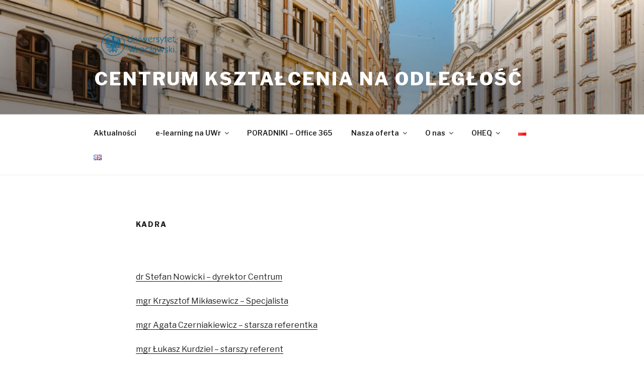

--- FILE ---
content_type: text/css; charset: UTF-8;charset=UTF-8
request_url: https://www.cko.uni.wroc.pl/wp-admin/admin-ajax.php?action=easy-facebook-likebox-customizer-style&ver=6.3.2
body_size: 1325
content:

.efbl_feed_wraper.efbl_skin_1907 .efbl-grid-skin .efbl-row.e-outer {
    grid-template-columns: repeat(auto-fill, minmax(33.33%, 1fr));
}


.efbl_feed_wraper.efbl_skin_1907 .efbl_feeds_holder.efbl_feeds_carousel {


}

.efbl_feed_wraper.efbl_skin_1907 .efbl_feeds_holder.efbl_feeds_carousel .owl-nav {

 display: flex;


}

.efbl_feed_wraper.efbl_skin_1907 .efbl_feeds_holder.efbl_feeds_carousel .owl-dots {

 display: block;


}

.efbl_feed_wraper.efbl_skin_1907 .efbl_feeds_holder.efbl_feeds_carousel .owl-dots .owl-dot span {


}

.efbl_feed_wraper.efbl_skin_1907 .efbl_feeds_holder.efbl_feeds_carousel .owl-dots .owl-dot.active span {


}

.efbl_feed_wraper.efbl_skin_1907 .efbl_load_more_holder a.efbl_load_more_btn span {


}

.efbl_feed_wraper.efbl_skin_1907 .efbl_load_more_holder a.efbl_load_more_btn:hover span {


}

.efbl_feed_wraper.efbl_skin_1907 .efbl_header {

 box-shadow: none;


}

.efbl_feed_wraper.efbl_skin_1907 .efbl_header .efbl_header_inner_wrap .efbl_header_content .efbl_header_meta .efbl_header_title {


}


.efbl_feed_wraper.efbl_skin_1907 .efbl_header .efbl_header_inner_wrap .efbl_header_img img {

 border-radius: 0;


}

.efbl_feed_wraper.efbl_skin_1907 .efbl_header .efbl_header_inner_wrap .efbl_header_content .efbl_header_meta .efbl_cat, .efbl_feed_wraper.efbl_skin_1907 .efbl_header .efbl_header_inner_wrap .efbl_header_content .efbl_header_meta .efbl_followers {


}

.efbl_feed_wraper.efbl_skin_1907 .efbl_header .efbl_header_inner_wrap .efbl_header_content .efbl_bio {


}

.efbl_feed_wraper.efbl_skin_1907 .efbl-story-wrapper, .efbl_feed_wraper.efbl_skin_1907 .efbl-story-wrapper .efbl-thumbnail-wrapper .efbl-thumbnail-col, .efbl_feed_wraper.efbl_skin_1907 .efbl-story-wrapper .efbl-post-footer {


}


.efbl_feed_wraper.efbl_skin_1907 .efbl-story-wrapper {
    box-shadow: none;
}


.efbl_feed_wraper.efbl_skin_1907 .efbl-story-wrapper .efbl-thumbnail-wrapper .efbl-thumbnail-col a img {


}

.efbl_feed_wraper.efbl_skin_1907 .efbl-story-wrapper, .efbl_feed_wraper.efbl_skin_1907 .efbl_feeds_carousel .efbl-story-wrapper .efbl-grid-wrapper {


}

.efbl_feed_wraper.efbl_skin_1907 .efbl-story-wrapper, .efbl_feed_wraper.efbl_skin_1907 .efbl-story-wrapper .efbl-feed-content > .efbl-d-flex .efbl-profile-title span, .efbl_feed_wraper.efbl_skin_1907 .efbl-story-wrapper .efbl-feed-content .description, .efbl_feed_wraper.efbl_skin_1907 .efbl-story-wrapper .efbl-feed-content .description a, .efbl_feed_wraper.efbl_skin_1907 .efbl-story-wrapper .efbl-feed-content .efbl_link_text, .efbl_feed_wraper.efbl_skin_1907 .efbl-story-wrapper .efbl-feed-content .efbl_link_text .efbl_title_link a {


}

.efbl_feed_wraper.efbl_skin_1907 .efbl-story-wrapper .efbl-post-footer .efbl-reacted-item, .efbl_feed_wraper.efbl_skin_1907 .efbl-story-wrapper .efbl-post-footer .efbl-reacted-item .efbl_all_comments_wrap {


}

.efbl_feed_wraper.efbl_skin_1907 .efbl-story-wrapper .efbl-overlay {


}

.efbl_feed_wraper.efbl_skin_1907 .efbl-story-wrapper .efbl-overlay .efbl_multimedia, .efbl_feed_wraper.efbl_skin_1907 .efbl-story-wrapper .efbl-overlay .icon-esf-video-camera {


}

.efbl_feed_wraper.efbl_skin_1907 .efbl-story-wrapper .efbl-post-footer .efbl-view-on-fb, .efbl_feed_wraper.efbl_skin_1907 .efbl-story-wrapper .efbl-post-footer .esf-share-wrapper .esf-share {


}

.efbl_feed_wraper.efbl_skin_1907 .efbl-story-wrapper .efbl-post-footer .efbl-view-on-fb:hover, .efbl_feed_wraper.efbl_skin_1907 .efbl-story-wrapper .efbl-post-footer .esf-share-wrapper .esf-share:hover {


}

.efbl_feed_popup_container .efbl-post-detail.efbl-popup-skin-1907 .efbl-d-columns-wrapper, .efbl_feed_popup_container .efbl-post-detail.efbl-popup-skin-1907 .efbl-d-columns-wrapper .efbl-caption::after {


}

.efbl_feed_popup_container .efbl-post-detail.efbl-popup-skin-1907 .efbl-d-columns-wrapper, .efbl_feed_popup_container .efbl-post-detail.efbl-popup-skin-1907 .efbl-d-columns-wrapper .efbl-caption .efbl-feed-description, .efbl_feed_popup_container .efbl-post-detail.efbl-popup-skin-1907 a, .efbl_feed_popup_container .efbl-post-detail.efbl-popup-skin-1907 span {


}

.efbl_feed_popup_container .efbl-post-detail.efbl-popup-skin-1907 .efbl-d-columns-wrapper .efbl-post-header {

 display: flex;


}

.efbl_feed_popup_container .efbl-post-detail.efbl-popup-skin-1907 .efbl-d-columns-wrapper .efbl-post-header .efbl-profile-image {

 display: block;


}

.efbl_feed_popup_container .efbl-post-detail.efbl-popup-skin-1907 .efbl-d-columns-wrapper .efbl-post-header h2 {


}

.efbl_feed_popup_container .efbl-post-detail.efbl-popup-skin-1907 .efbl-d-columns-wrapper .efbl-post-header span {


}

.efbl_feed_popup_container .efbl-post-detail.efbl-popup-skin-1907 .efbl-feed-description, .efbl_feed_popup_container .efbl-post-detail.efbl-popup-skin-1907 .efbl_link_text {

 display: block;


}

.efbl_feed_popup_container .efbl-post-detail.efbl-popup-skin-1907 .efbl-d-columns-wrapper .efbl-reactions-box {

 display: flex;


}

.efbl_feed_popup_container .efbl-post-detail.efbl-popup-skin-1907 .efbl-d-columns-wrapper .efbl-reactions-box .efbl-reactions span {


}


.efbl_feed_popup_container .efbl-post-detail.efbl-popup-skin-1907 .efbl-d-columns-wrapper .efbl-reactions-box .efbl-reactions .efbl_popup_likes_main {

 display: flex;


}

.efbl_feed_popup_container .efbl-post-detail.efbl-popup-skin-1907 .efbl-d-columns-wrapper .efbl-reactions-box .efbl-reactions .efbl-popup-comments-icon-wrapper {

 display: flex;


}

.efbl_feed_popup_container .efbl-post-detail.efbl-popup-skin-1907 .efbl-commnets, .efbl_feed_popup_container .efbl-post-detail.efbl-popup-skin-1907 .efbl-comments-list {

 display: block;


}

.efbl_feed_popup_container .efbl-post-detail.efbl-popup-skin-1907 .efbl-action-btn {

 display: block;


}

.efbl_feed_popup_container .efbl-post-detail.efbl-popup-skin-1907 .efbl-d-columns-wrapper .efbl-comments-list .efbl-comment-wrap {


}



.efbl_feed_wraper.efbl_skin_1908 .efbl-grid-skin .efbl-row.e-outer {
    grid-template-columns: repeat(auto-fill, minmax(33.33%, 1fr));
}


.efbl_feed_wraper.efbl_skin_1908 .efbl_feeds_holder.efbl_feeds_carousel {


}

.efbl_feed_wraper.efbl_skin_1908 .efbl_feeds_holder.efbl_feeds_carousel .owl-nav {

 display: flex;


}

.efbl_feed_wraper.efbl_skin_1908 .efbl_feeds_holder.efbl_feeds_carousel .owl-dots {

 display: block;


}

.efbl_feed_wraper.efbl_skin_1908 .efbl_feeds_holder.efbl_feeds_carousel .owl-dots .owl-dot span {


}

.efbl_feed_wraper.efbl_skin_1908 .efbl_feeds_holder.efbl_feeds_carousel .owl-dots .owl-dot.active span {


}

.efbl_feed_wraper.efbl_skin_1908 .efbl_load_more_holder a.efbl_load_more_btn span {


}

.efbl_feed_wraper.efbl_skin_1908 .efbl_load_more_holder a.efbl_load_more_btn:hover span {


}

.efbl_feed_wraper.efbl_skin_1908 .efbl_header {

 box-shadow: none;


}

.efbl_feed_wraper.efbl_skin_1908 .efbl_header .efbl_header_inner_wrap .efbl_header_content .efbl_header_meta .efbl_header_title {


}


.efbl_feed_wraper.efbl_skin_1908 .efbl_header .efbl_header_inner_wrap .efbl_header_img img {

 border-radius: 0;


}

.efbl_feed_wraper.efbl_skin_1908 .efbl_header .efbl_header_inner_wrap .efbl_header_content .efbl_header_meta .efbl_cat, .efbl_feed_wraper.efbl_skin_1908 .efbl_header .efbl_header_inner_wrap .efbl_header_content .efbl_header_meta .efbl_followers {


}

.efbl_feed_wraper.efbl_skin_1908 .efbl_header .efbl_header_inner_wrap .efbl_header_content .efbl_bio {


}

.efbl_feed_wraper.efbl_skin_1908 .efbl-story-wrapper, .efbl_feed_wraper.efbl_skin_1908 .efbl-story-wrapper .efbl-thumbnail-wrapper .efbl-thumbnail-col, .efbl_feed_wraper.efbl_skin_1908 .efbl-story-wrapper .efbl-post-footer {


}


.efbl_feed_wraper.efbl_skin_1908 .efbl-story-wrapper {
    box-shadow: none;
}


.efbl_feed_wraper.efbl_skin_1908 .efbl-story-wrapper .efbl-thumbnail-wrapper .efbl-thumbnail-col a img {


}

.efbl_feed_wraper.efbl_skin_1908 .efbl-story-wrapper, .efbl_feed_wraper.efbl_skin_1908 .efbl_feeds_carousel .efbl-story-wrapper .efbl-grid-wrapper {


}

.efbl_feed_wraper.efbl_skin_1908 .efbl-story-wrapper, .efbl_feed_wraper.efbl_skin_1908 .efbl-story-wrapper .efbl-feed-content > .efbl-d-flex .efbl-profile-title span, .efbl_feed_wraper.efbl_skin_1908 .efbl-story-wrapper .efbl-feed-content .description, .efbl_feed_wraper.efbl_skin_1908 .efbl-story-wrapper .efbl-feed-content .description a, .efbl_feed_wraper.efbl_skin_1908 .efbl-story-wrapper .efbl-feed-content .efbl_link_text, .efbl_feed_wraper.efbl_skin_1908 .efbl-story-wrapper .efbl-feed-content .efbl_link_text .efbl_title_link a {


}

.efbl_feed_wraper.efbl_skin_1908 .efbl-story-wrapper .efbl-post-footer .efbl-reacted-item, .efbl_feed_wraper.efbl_skin_1908 .efbl-story-wrapper .efbl-post-footer .efbl-reacted-item .efbl_all_comments_wrap {


}

.efbl_feed_wraper.efbl_skin_1908 .efbl-story-wrapper .efbl-overlay {


}

.efbl_feed_wraper.efbl_skin_1908 .efbl-story-wrapper .efbl-overlay .efbl_multimedia, .efbl_feed_wraper.efbl_skin_1908 .efbl-story-wrapper .efbl-overlay .icon-esf-video-camera {


}

.efbl_feed_wraper.efbl_skin_1908 .efbl-story-wrapper .efbl-post-footer .efbl-view-on-fb, .efbl_feed_wraper.efbl_skin_1908 .efbl-story-wrapper .efbl-post-footer .esf-share-wrapper .esf-share {


}

.efbl_feed_wraper.efbl_skin_1908 .efbl-story-wrapper .efbl-post-footer .efbl-view-on-fb:hover, .efbl_feed_wraper.efbl_skin_1908 .efbl-story-wrapper .efbl-post-footer .esf-share-wrapper .esf-share:hover {


}

.efbl_feed_popup_container .efbl-post-detail.efbl-popup-skin-1908 .efbl-d-columns-wrapper, .efbl_feed_popup_container .efbl-post-detail.efbl-popup-skin-1908 .efbl-d-columns-wrapper .efbl-caption::after {


}

.efbl_feed_popup_container .efbl-post-detail.efbl-popup-skin-1908 .efbl-d-columns-wrapper, .efbl_feed_popup_container .efbl-post-detail.efbl-popup-skin-1908 .efbl-d-columns-wrapper .efbl-caption .efbl-feed-description, .efbl_feed_popup_container .efbl-post-detail.efbl-popup-skin-1908 a, .efbl_feed_popup_container .efbl-post-detail.efbl-popup-skin-1908 span {


}

.efbl_feed_popup_container .efbl-post-detail.efbl-popup-skin-1908 .efbl-d-columns-wrapper .efbl-post-header {

 display: flex;


}

.efbl_feed_popup_container .efbl-post-detail.efbl-popup-skin-1908 .efbl-d-columns-wrapper .efbl-post-header .efbl-profile-image {

 display: block;


}

.efbl_feed_popup_container .efbl-post-detail.efbl-popup-skin-1908 .efbl-d-columns-wrapper .efbl-post-header h2 {


}

.efbl_feed_popup_container .efbl-post-detail.efbl-popup-skin-1908 .efbl-d-columns-wrapper .efbl-post-header span {


}

.efbl_feed_popup_container .efbl-post-detail.efbl-popup-skin-1908 .efbl-feed-description, .efbl_feed_popup_container .efbl-post-detail.efbl-popup-skin-1908 .efbl_link_text {

 display: block;


}

.efbl_feed_popup_container .efbl-post-detail.efbl-popup-skin-1908 .efbl-d-columns-wrapper .efbl-reactions-box {

 display: flex;


}

.efbl_feed_popup_container .efbl-post-detail.efbl-popup-skin-1908 .efbl-d-columns-wrapper .efbl-reactions-box .efbl-reactions span {


}


.efbl_feed_popup_container .efbl-post-detail.efbl-popup-skin-1908 .efbl-d-columns-wrapper .efbl-reactions-box .efbl-reactions .efbl_popup_likes_main {

 display: flex;


}

.efbl_feed_popup_container .efbl-post-detail.efbl-popup-skin-1908 .efbl-d-columns-wrapper .efbl-reactions-box .efbl-reactions .efbl-popup-comments-icon-wrapper {

 display: flex;


}

.efbl_feed_popup_container .efbl-post-detail.efbl-popup-skin-1908 .efbl-commnets, .efbl_feed_popup_container .efbl-post-detail.efbl-popup-skin-1908 .efbl-comments-list {

 display: block;


}

.efbl_feed_popup_container .efbl-post-detail.efbl-popup-skin-1908 .efbl-action-btn {

 display: block;


}

.efbl_feed_popup_container .efbl-post-detail.efbl-popup-skin-1908 .efbl-d-columns-wrapper .efbl-comments-list .efbl-comment-wrap {


}



.efbl_feed_wraper.efbl_skin_1909 .efbl-grid-skin .efbl-row.e-outer {
    grid-template-columns: repeat(auto-fill, minmax(33.33%, 1fr));
}


.efbl_feed_wraper.efbl_skin_1909 .efbl_feeds_holder.efbl_feeds_carousel {


}

.efbl_feed_wraper.efbl_skin_1909 .efbl_feeds_holder.efbl_feeds_carousel .owl-nav {

 display: flex;


}

.efbl_feed_wraper.efbl_skin_1909 .efbl_feeds_holder.efbl_feeds_carousel .owl-dots {

 display: block;


}

.efbl_feed_wraper.efbl_skin_1909 .efbl_feeds_holder.efbl_feeds_carousel .owl-dots .owl-dot span {


}

.efbl_feed_wraper.efbl_skin_1909 .efbl_feeds_holder.efbl_feeds_carousel .owl-dots .owl-dot.active span {


}

.efbl_feed_wraper.efbl_skin_1909 .efbl_load_more_holder a.efbl_load_more_btn span {


}

.efbl_feed_wraper.efbl_skin_1909 .efbl_load_more_holder a.efbl_load_more_btn:hover span {


}

.efbl_feed_wraper.efbl_skin_1909 .efbl_header {

 box-shadow: none;


}

.efbl_feed_wraper.efbl_skin_1909 .efbl_header .efbl_header_inner_wrap .efbl_header_content .efbl_header_meta .efbl_header_title {


}


.efbl_feed_wraper.efbl_skin_1909 .efbl_header .efbl_header_inner_wrap .efbl_header_img img {

 border-radius: 0;


}

.efbl_feed_wraper.efbl_skin_1909 .efbl_header .efbl_header_inner_wrap .efbl_header_content .efbl_header_meta .efbl_cat, .efbl_feed_wraper.efbl_skin_1909 .efbl_header .efbl_header_inner_wrap .efbl_header_content .efbl_header_meta .efbl_followers {


}

.efbl_feed_wraper.efbl_skin_1909 .efbl_header .efbl_header_inner_wrap .efbl_header_content .efbl_bio {


}

.efbl_feed_wraper.efbl_skin_1909 .efbl-story-wrapper, .efbl_feed_wraper.efbl_skin_1909 .efbl-story-wrapper .efbl-thumbnail-wrapper .efbl-thumbnail-col, .efbl_feed_wraper.efbl_skin_1909 .efbl-story-wrapper .efbl-post-footer {


}


.efbl_feed_wraper.efbl_skin_1909 .efbl-story-wrapper {
    box-shadow: none;
}


.efbl_feed_wraper.efbl_skin_1909 .efbl-story-wrapper .efbl-thumbnail-wrapper .efbl-thumbnail-col a img {


}

.efbl_feed_wraper.efbl_skin_1909 .efbl-story-wrapper, .efbl_feed_wraper.efbl_skin_1909 .efbl_feeds_carousel .efbl-story-wrapper .efbl-grid-wrapper {


}

.efbl_feed_wraper.efbl_skin_1909 .efbl-story-wrapper, .efbl_feed_wraper.efbl_skin_1909 .efbl-story-wrapper .efbl-feed-content > .efbl-d-flex .efbl-profile-title span, .efbl_feed_wraper.efbl_skin_1909 .efbl-story-wrapper .efbl-feed-content .description, .efbl_feed_wraper.efbl_skin_1909 .efbl-story-wrapper .efbl-feed-content .description a, .efbl_feed_wraper.efbl_skin_1909 .efbl-story-wrapper .efbl-feed-content .efbl_link_text, .efbl_feed_wraper.efbl_skin_1909 .efbl-story-wrapper .efbl-feed-content .efbl_link_text .efbl_title_link a {


}

.efbl_feed_wraper.efbl_skin_1909 .efbl-story-wrapper .efbl-post-footer .efbl-reacted-item, .efbl_feed_wraper.efbl_skin_1909 .efbl-story-wrapper .efbl-post-footer .efbl-reacted-item .efbl_all_comments_wrap {


}

.efbl_feed_wraper.efbl_skin_1909 .efbl-story-wrapper .efbl-overlay {


}

.efbl_feed_wraper.efbl_skin_1909 .efbl-story-wrapper .efbl-overlay .efbl_multimedia, .efbl_feed_wraper.efbl_skin_1909 .efbl-story-wrapper .efbl-overlay .icon-esf-video-camera {


}

.efbl_feed_wraper.efbl_skin_1909 .efbl-story-wrapper .efbl-post-footer .efbl-view-on-fb, .efbl_feed_wraper.efbl_skin_1909 .efbl-story-wrapper .efbl-post-footer .esf-share-wrapper .esf-share {


}

.efbl_feed_wraper.efbl_skin_1909 .efbl-story-wrapper .efbl-post-footer .efbl-view-on-fb:hover, .efbl_feed_wraper.efbl_skin_1909 .efbl-story-wrapper .efbl-post-footer .esf-share-wrapper .esf-share:hover {


}

.efbl_feed_popup_container .efbl-post-detail.efbl-popup-skin-1909 .efbl-d-columns-wrapper, .efbl_feed_popup_container .efbl-post-detail.efbl-popup-skin-1909 .efbl-d-columns-wrapper .efbl-caption::after {


}

.efbl_feed_popup_container .efbl-post-detail.efbl-popup-skin-1909 .efbl-d-columns-wrapper, .efbl_feed_popup_container .efbl-post-detail.efbl-popup-skin-1909 .efbl-d-columns-wrapper .efbl-caption .efbl-feed-description, .efbl_feed_popup_container .efbl-post-detail.efbl-popup-skin-1909 a, .efbl_feed_popup_container .efbl-post-detail.efbl-popup-skin-1909 span {


}

.efbl_feed_popup_container .efbl-post-detail.efbl-popup-skin-1909 .efbl-d-columns-wrapper .efbl-post-header {

 display: flex;


}

.efbl_feed_popup_container .efbl-post-detail.efbl-popup-skin-1909 .efbl-d-columns-wrapper .efbl-post-header .efbl-profile-image {

 display: block;


}

.efbl_feed_popup_container .efbl-post-detail.efbl-popup-skin-1909 .efbl-d-columns-wrapper .efbl-post-header h2 {


}

.efbl_feed_popup_container .efbl-post-detail.efbl-popup-skin-1909 .efbl-d-columns-wrapper .efbl-post-header span {


}

.efbl_feed_popup_container .efbl-post-detail.efbl-popup-skin-1909 .efbl-feed-description, .efbl_feed_popup_container .efbl-post-detail.efbl-popup-skin-1909 .efbl_link_text {

 display: block;


}

.efbl_feed_popup_container .efbl-post-detail.efbl-popup-skin-1909 .efbl-d-columns-wrapper .efbl-reactions-box {

 display: flex;


}

.efbl_feed_popup_container .efbl-post-detail.efbl-popup-skin-1909 .efbl-d-columns-wrapper .efbl-reactions-box .efbl-reactions span {


}


.efbl_feed_popup_container .efbl-post-detail.efbl-popup-skin-1909 .efbl-d-columns-wrapper .efbl-reactions-box .efbl-reactions .efbl_popup_likes_main {

 display: flex;


}

.efbl_feed_popup_container .efbl-post-detail.efbl-popup-skin-1909 .efbl-d-columns-wrapper .efbl-reactions-box .efbl-reactions .efbl-popup-comments-icon-wrapper {

 display: flex;


}

.efbl_feed_popup_container .efbl-post-detail.efbl-popup-skin-1909 .efbl-commnets, .efbl_feed_popup_container .efbl-post-detail.efbl-popup-skin-1909 .efbl-comments-list {

 display: block;


}

.efbl_feed_popup_container .efbl-post-detail.efbl-popup-skin-1909 .efbl-action-btn {

 display: block;


}

.efbl_feed_popup_container .efbl-post-detail.efbl-popup-skin-1909 .efbl-d-columns-wrapper .efbl-comments-list .efbl-comment-wrap {


}


  

--- FILE ---
content_type: text/css
request_url: https://www.cko.uni.wroc.pl/wp-content/uploads/teccc_21f0955b81fab4fa124f2bd186fc5540.min.css?ver=6.7.1
body_size: 3352
content:
/* The Events Calendar Category Colors 6.7.1 */.teccc-legend a,.tribe-events-calendar a,#tribe-events-content .tribe-events-tooltip h4{font-weight:normal;}.tribe-events-list .vevent.hentry h2{padding-left:5px;}@media only screen and (max-width:768px){.tribe-events-calendar td .hentry,.tribe-events-calendar td .type-tribe_events{display:block;}h3.entry-title.summary,h3.tribe-events-month-event-title,.tribe-events-calendar .tribe-events-has-events:after{display:none;}.tribe-events-calendar .mobile-trigger .tribe-events-tooltip{display:none !important;}}.tribe-events .tribe-events-calendar-month__multiday-event-bar,.tribe-events .tribe-events-calendar-month__multiday-event-bar-inner,.tribe-events-calendar-month__multiday-event-wrapper,.tribe-events-pro .tribe-events-pro-week-grid__multiday-event-bar,.tribe-events-pro .tribe-events-pro-week-grid__multiday-event-bar-inner,.tribe-events-pro .tribe-events-pro-week-grid__multiday-event-wrapper{background-color:#F7F6F6;}.teccc-legend .tribe_events_cat-game-based-learning-w-minecraft-education-semestr-letni-2024-25 a,.tribe-common article.tribe_events_cat-game-based-learning-w-minecraft-education-semestr-letni-2024-25 h3 a,.tribe-common article.tribe_events_cat-game-based-learning-w-minecraft-education-semestr-letni-2024-25 h3 a:link,article.tribe-events-calendar-month__multiday-event.tribe_events_cat-game-based-learning-w-minecraft-education-semestr-letni-2024-25 h3,.tribe-events-category-game-based-learning-w-minecraft-education-semestr-letni-2024-25 h2.tribe-events-list-event-title.entry-title a,.tribe-events-category-game-based-learning-w-minecraft-education-semestr-letni-2024-25 h2.tribe-events-list-event-title a,.tribe-events-category-game-based-learning-w-minecraft-education-semestr-letni-2024-25 h3.tribe-events-list-event-title a,.tribe-event-featured .tribe-events-category-game-based-learning-w-minecraft-education-semestr-letni-2024-25 h3.tribe-events-list-event-title a,.tribe-events-list .tribe-events-loop .tribe-event-featured.tribe-events-category-game-based-learning-w-minecraft-education-semestr-letni-2024-25 h3.tribe-events-list-event-title a,.tribe-events-shortcode .tribe-events-month table .type-tribe_events.tribe-events-category-game-based-learning-w-minecraft-education-semestr-letni-2024-25,.tribe-events-list-widget li.tribe-events-category-game-based-learning-w-minecraft-education-semestr-letni-2024-25 a:link,.tribe-events-list-widget li.tribe-events-category-game-based-learning-w-minecraft-education-semestr-letni-2024-25 a:visited,li.tribe-events-list-widget-events.tribe-events-category-game-based-learning-w-minecraft-education-semestr-letni-2024-25 a:link,li.tribe-events-list-widget-events.tribe-events-category-game-based-learning-w-minecraft-education-semestr-letni-2024-25 a:visited,.tribe-events-list .tribe-events-loop .tribe-event-featured.tribe-events-category-game-based-learning-w-minecraft-education-semestr-letni-2024-25 h3.tribe-events-list-event-title a:hover,#tribe-events-content table.tribe-events-calendar .type-tribe_events.tribe-events-category-game-based-learning-w-minecraft-education-semestr-letni-2024-25.tribe-event-featured h3.tribe-events-month-event-title a:hover,#tribe-events-content table.tribe-events-calendar .tribe-event-featured.tribe-events-category-game-based-learning-w-minecraft-education-semestr-letni-2024-25 .tribe-events-month-event-title a,.teccc-legend .tribe-events-category-game-based-learning-w-minecraft-education-semestr-letni-2024-25 a,.tribe-events-calendar .tribe-events-category-game-based-learning-w-minecraft-education-semestr-letni-2024-25 a,#tribe-events-content .teccc-legend .tribe-events-category-game-based-learning-w-minecraft-education-semestr-letni-2024-25 a,#tribe-events-content .tribe-events-calendar .tribe-events-category-game-based-learning-w-minecraft-education-semestr-letni-2024-25 a,.type-tribe_events.tribe-events-category-game-based-learning-w-minecraft-education-semestr-letni-2024-25 h2 a,.tribe-events-category-game-based-learning-w-minecraft-education-semestr-letni-2024-25 > div.hentry.vevent > h3.entry-title a,.tribe-events-mobile.tribe-events-category-game-based-learning-w-minecraft-education-semestr-letni-2024-25 h4 a{color:;text-decoration:none;}.teccc-legend .tribe_events_cat-game-based-learning-w-minecraft-education-semestr-letni-2024-25,article.tribe_events_cat-game-based-learning-w-minecraft-education-semestr-letni-2024-25 header.tribe-events-widget-events-list__event-header h3,article.tribe-events-calendar-month__calendar-event.tribe_events_cat-game-based-learning-w-minecraft-education-semestr-letni-2024-25 h3,article.tribe-events-calendar-month__multiday-event.tribe_events_cat-game-based-learning-w-minecraft-education-semestr-letni-2024-25 .tribe-events-calendar-month__multiday-event-bar-inner,article.tribe-events-calendar-month-mobile-events__mobile-event.tribe_events_cat-game-based-learning-w-minecraft-education-semestr-letni-2024-25 h3,article.tribe-events-calendar-day__event.tribe_events_cat-game-based-learning-w-minecraft-education-semestr-letni-2024-25 h3,article.tribe-events-calendar-list__event.tribe_events_cat-game-based-learning-w-minecraft-education-semestr-letni-2024-25 h3,article.tribe-events-pro-photo__event.tribe_events_cat-game-based-learning-w-minecraft-education-semestr-letni-2024-25 h3,article.tribe-events-pro-map__event-card.tribe_events_cat-game-based-learning-w-minecraft-education-semestr-letni-2024-25 h3,article.tribe-events-pro-week-grid__event.tribe_events_cat-game-based-learning-w-minecraft-education-semestr-letni-2024-25 h3,article.tribe-events-pro-week-mobile-events__event.tribe_events_cat-game-based-learning-w-minecraft-education-semestr-letni-2024-25 h3,article.tribe-events-pro-week-grid__multiday-event.tribe_events_cat-game-based-learning-w-minecraft-education-semestr-letni-2024-25 h3,.tribe-events-category-game-based-learning-w-minecraft-education-semestr-letni-2024-25 h3.tribe-events-list-event-title,.tribe-events-shortcode .tribe-events-month table .type-tribe_events.tribe-events-category-game-based-learning-w-minecraft-education-semestr-letni-2024-25,.tribe-events-list-widget li.tribe-events-category-game-based-learning-w-minecraft-education-semestr-letni-2024-25 h4,li.tribe-events-list-widget-events.tribe-events-category-game-based-learning-w-minecraft-education-semestr-letni-2024-25 h4,.events-archive.events-gridview #tribe-events-content table .type-tribe_events.tribe-events-category-game-based-learning-w-minecraft-education-semestr-letni-2024-25,.teccc-legend .tribe-events-category-game-based-learning-w-minecraft-education-semestr-letni-2024-25,.tribe-events-calendar .tribe-events-category-game-based-learning-w-minecraft-education-semestr-letni-2024-25,#tribe-events-content .tribe-events-category-game-based-learning-w-minecraft-education-semestr-letni-2024-25 > .tribe-events-tooltip h3,.type-tribe_events.tribe-events-category-game-based-learning-w-minecraft-education-semestr-letni-2024-25 h2,.tribe-events-category-game-based-learning-w-minecraft-education-semestr-letni-2024-25 > div.hentry.vevent > h3.entry-title,.tribe-events-mobile.tribe-events-category-game-based-learning-w-minecraft-education-semestr-letni-2024-25 h4{border-right:5px solid transparent;color:;line-height:1.4em;padding-left:5px;padding-bottom:2px;}.tribe-events-calendar .tribe-event-featured.tribe-events-category-game-based-learning-w-minecraft-education-semestr-letni-2024-25,#tribe-events-content table.tribe-events-calendar .type-tribe_events.tribe-event-featured.tribe-events-category-game-based-learning-w-minecraft-education-semestr-letni-2024-25,.tribe-grid-body div[id*='tribe-events-event-'][class*='tribe-events-category-'].tribe-events-week-hourly-single.tribe-event-featured{border-right:5px solid #00669e}.tribe-events-list-widget li.tribe-events-category-game-based-learning-w-minecraft-education-semestr-letni-2024-25 a:link,.tribe-events-list-widget li.tribe-events-category-game-based-learning-w-minecraft-education-semestr-letni-2024-25 a:visited,li.tribe-events-list-widget-events.tribe-events-category-game-based-learning-w-minecraft-education-semestr-letni-2024-25 a:link,li.tribe-events-list-widget-events.tribe-events-category-game-based-learning-w-minecraft-education-semestr-letni-2024-25 a:visited,.tribe-events-category-game-based-learning-w-minecraft-education-semestr-letni-2024-25 h2.tribe-events-list-event-title.entry-title a,.tribe-events-category-game-based-learning-w-minecraft-education-semestr-letni-2024-25 h2.tribe-events-list-event-title a,.tribe-events-category-game-based-learning-w-minecraft-education-semestr-letni-2024-25 h3.tribe-events-list-event-title a,.tribe-event-featured .tribe-events-category-game-based-learning-w-minecraft-education-semestr-letni-2024-25 h3.tribe-events-list-event-title a,.tribe-events-list .tribe-events-loop .tribe-event-featured.tribe-events-category-game-based-learning-w-minecraft-education-semestr-letni-2024-25 h3.tribe-events-list-event-title a,{width:auto;display:block;}.teccc-legend .tribe_events_cat-microsoft-excel-semestr-letni-2024-25 a,.tribe-common article.tribe_events_cat-microsoft-excel-semestr-letni-2024-25 h3 a,.tribe-common article.tribe_events_cat-microsoft-excel-semestr-letni-2024-25 h3 a:link,article.tribe-events-calendar-month__multiday-event.tribe_events_cat-microsoft-excel-semestr-letni-2024-25 h3,.tribe-events-category-microsoft-excel-semestr-letni-2024-25 h2.tribe-events-list-event-title.entry-title a,.tribe-events-category-microsoft-excel-semestr-letni-2024-25 h2.tribe-events-list-event-title a,.tribe-events-category-microsoft-excel-semestr-letni-2024-25 h3.tribe-events-list-event-title a,.tribe-event-featured .tribe-events-category-microsoft-excel-semestr-letni-2024-25 h3.tribe-events-list-event-title a,.tribe-events-list .tribe-events-loop .tribe-event-featured.tribe-events-category-microsoft-excel-semestr-letni-2024-25 h3.tribe-events-list-event-title a,.tribe-events-shortcode .tribe-events-month table .type-tribe_events.tribe-events-category-microsoft-excel-semestr-letni-2024-25,.tribe-events-list-widget li.tribe-events-category-microsoft-excel-semestr-letni-2024-25 a:link,.tribe-events-list-widget li.tribe-events-category-microsoft-excel-semestr-letni-2024-25 a:visited,li.tribe-events-list-widget-events.tribe-events-category-microsoft-excel-semestr-letni-2024-25 a:link,li.tribe-events-list-widget-events.tribe-events-category-microsoft-excel-semestr-letni-2024-25 a:visited,.tribe-events-list .tribe-events-loop .tribe-event-featured.tribe-events-category-microsoft-excel-semestr-letni-2024-25 h3.tribe-events-list-event-title a:hover,#tribe-events-content table.tribe-events-calendar .type-tribe_events.tribe-events-category-microsoft-excel-semestr-letni-2024-25.tribe-event-featured h3.tribe-events-month-event-title a:hover,#tribe-events-content table.tribe-events-calendar .tribe-event-featured.tribe-events-category-microsoft-excel-semestr-letni-2024-25 .tribe-events-month-event-title a,.teccc-legend .tribe-events-category-microsoft-excel-semestr-letni-2024-25 a,.tribe-events-calendar .tribe-events-category-microsoft-excel-semestr-letni-2024-25 a,#tribe-events-content .teccc-legend .tribe-events-category-microsoft-excel-semestr-letni-2024-25 a,#tribe-events-content .tribe-events-calendar .tribe-events-category-microsoft-excel-semestr-letni-2024-25 a,.type-tribe_events.tribe-events-category-microsoft-excel-semestr-letni-2024-25 h2 a,.tribe-events-category-microsoft-excel-semestr-letni-2024-25 > div.hentry.vevent > h3.entry-title a,.tribe-events-mobile.tribe-events-category-microsoft-excel-semestr-letni-2024-25 h4 a{color:;text-decoration:none;}.teccc-legend .tribe_events_cat-microsoft-excel-semestr-letni-2024-25,article.tribe_events_cat-microsoft-excel-semestr-letni-2024-25 header.tribe-events-widget-events-list__event-header h3,article.tribe-events-calendar-month__calendar-event.tribe_events_cat-microsoft-excel-semestr-letni-2024-25 h3,article.tribe-events-calendar-month__multiday-event.tribe_events_cat-microsoft-excel-semestr-letni-2024-25 .tribe-events-calendar-month__multiday-event-bar-inner,article.tribe-events-calendar-month-mobile-events__mobile-event.tribe_events_cat-microsoft-excel-semestr-letni-2024-25 h3,article.tribe-events-calendar-day__event.tribe_events_cat-microsoft-excel-semestr-letni-2024-25 h3,article.tribe-events-calendar-list__event.tribe_events_cat-microsoft-excel-semestr-letni-2024-25 h3,article.tribe-events-pro-photo__event.tribe_events_cat-microsoft-excel-semestr-letni-2024-25 h3,article.tribe-events-pro-map__event-card.tribe_events_cat-microsoft-excel-semestr-letni-2024-25 h3,article.tribe-events-pro-week-grid__event.tribe_events_cat-microsoft-excel-semestr-letni-2024-25 h3,article.tribe-events-pro-week-mobile-events__event.tribe_events_cat-microsoft-excel-semestr-letni-2024-25 h3,article.tribe-events-pro-week-grid__multiday-event.tribe_events_cat-microsoft-excel-semestr-letni-2024-25 h3,.tribe-events-category-microsoft-excel-semestr-letni-2024-25 h3.tribe-events-list-event-title,.tribe-events-shortcode .tribe-events-month table .type-tribe_events.tribe-events-category-microsoft-excel-semestr-letni-2024-25,.tribe-events-list-widget li.tribe-events-category-microsoft-excel-semestr-letni-2024-25 h4,li.tribe-events-list-widget-events.tribe-events-category-microsoft-excel-semestr-letni-2024-25 h4,.events-archive.events-gridview #tribe-events-content table .type-tribe_events.tribe-events-category-microsoft-excel-semestr-letni-2024-25,.teccc-legend .tribe-events-category-microsoft-excel-semestr-letni-2024-25,.tribe-events-calendar .tribe-events-category-microsoft-excel-semestr-letni-2024-25,#tribe-events-content .tribe-events-category-microsoft-excel-semestr-letni-2024-25 > .tribe-events-tooltip h3,.type-tribe_events.tribe-events-category-microsoft-excel-semestr-letni-2024-25 h2,.tribe-events-category-microsoft-excel-semestr-letni-2024-25 > div.hentry.vevent > h3.entry-title,.tribe-events-mobile.tribe-events-category-microsoft-excel-semestr-letni-2024-25 h4{border-right:5px solid transparent;color:;line-height:1.4em;padding-left:5px;padding-bottom:2px;}.tribe-events-calendar .tribe-event-featured.tribe-events-category-microsoft-excel-semestr-letni-2024-25,#tribe-events-content table.tribe-events-calendar .type-tribe_events.tribe-event-featured.tribe-events-category-microsoft-excel-semestr-letni-2024-25,.tribe-grid-body div[id*='tribe-events-event-'][class*='tribe-events-category-'].tribe-events-week-hourly-single.tribe-event-featured{border-right:5px solid #00669e}.tribe-events-list-widget li.tribe-events-category-microsoft-excel-semestr-letni-2024-25 a:link,.tribe-events-list-widget li.tribe-events-category-microsoft-excel-semestr-letni-2024-25 a:visited,li.tribe-events-list-widget-events.tribe-events-category-microsoft-excel-semestr-letni-2024-25 a:link,li.tribe-events-list-widget-events.tribe-events-category-microsoft-excel-semestr-letni-2024-25 a:visited,.tribe-events-category-microsoft-excel-semestr-letni-2024-25 h2.tribe-events-list-event-title.entry-title a,.tribe-events-category-microsoft-excel-semestr-letni-2024-25 h2.tribe-events-list-event-title a,.tribe-events-category-microsoft-excel-semestr-letni-2024-25 h3.tribe-events-list-event-title a,.tribe-event-featured .tribe-events-category-microsoft-excel-semestr-letni-2024-25 h3.tribe-events-list-event-title a,.tribe-events-list .tribe-events-loop .tribe-event-featured.tribe-events-category-microsoft-excel-semestr-letni-2024-25 h3.tribe-events-list-event-title a,{width:auto;display:block;}.teccc-legend .tribe_events_cat-microsoft-word-w-pracy-dydaktycznej a,.tribe-common article.tribe_events_cat-microsoft-word-w-pracy-dydaktycznej h3 a,.tribe-common article.tribe_events_cat-microsoft-word-w-pracy-dydaktycznej h3 a:link,article.tribe-events-calendar-month__multiday-event.tribe_events_cat-microsoft-word-w-pracy-dydaktycznej h3,.tribe-events-category-microsoft-word-w-pracy-dydaktycznej h2.tribe-events-list-event-title.entry-title a,.tribe-events-category-microsoft-word-w-pracy-dydaktycznej h2.tribe-events-list-event-title a,.tribe-events-category-microsoft-word-w-pracy-dydaktycznej h3.tribe-events-list-event-title a,.tribe-event-featured .tribe-events-category-microsoft-word-w-pracy-dydaktycznej h3.tribe-events-list-event-title a,.tribe-events-list .tribe-events-loop .tribe-event-featured.tribe-events-category-microsoft-word-w-pracy-dydaktycznej h3.tribe-events-list-event-title a,.tribe-events-shortcode .tribe-events-month table .type-tribe_events.tribe-events-category-microsoft-word-w-pracy-dydaktycznej,.tribe-events-list-widget li.tribe-events-category-microsoft-word-w-pracy-dydaktycznej a:link,.tribe-events-list-widget li.tribe-events-category-microsoft-word-w-pracy-dydaktycznej a:visited,li.tribe-events-list-widget-events.tribe-events-category-microsoft-word-w-pracy-dydaktycznej a:link,li.tribe-events-list-widget-events.tribe-events-category-microsoft-word-w-pracy-dydaktycznej a:visited,.tribe-events-list .tribe-events-loop .tribe-event-featured.tribe-events-category-microsoft-word-w-pracy-dydaktycznej h3.tribe-events-list-event-title a:hover,#tribe-events-content table.tribe-events-calendar .type-tribe_events.tribe-events-category-microsoft-word-w-pracy-dydaktycznej.tribe-event-featured h3.tribe-events-month-event-title a:hover,#tribe-events-content table.tribe-events-calendar .tribe-event-featured.tribe-events-category-microsoft-word-w-pracy-dydaktycznej .tribe-events-month-event-title a,.teccc-legend .tribe-events-category-microsoft-word-w-pracy-dydaktycznej a,.tribe-events-calendar .tribe-events-category-microsoft-word-w-pracy-dydaktycznej a,#tribe-events-content .teccc-legend .tribe-events-category-microsoft-word-w-pracy-dydaktycznej a,#tribe-events-content .tribe-events-calendar .tribe-events-category-microsoft-word-w-pracy-dydaktycznej a,.type-tribe_events.tribe-events-category-microsoft-word-w-pracy-dydaktycznej h2 a,.tribe-events-category-microsoft-word-w-pracy-dydaktycznej > div.hentry.vevent > h3.entry-title a,.tribe-events-mobile.tribe-events-category-microsoft-word-w-pracy-dydaktycznej h4 a{color:;text-decoration:none;}.teccc-legend .tribe_events_cat-microsoft-word-w-pracy-dydaktycznej,article.tribe_events_cat-microsoft-word-w-pracy-dydaktycznej header.tribe-events-widget-events-list__event-header h3,article.tribe-events-calendar-month__calendar-event.tribe_events_cat-microsoft-word-w-pracy-dydaktycznej h3,article.tribe-events-calendar-month__multiday-event.tribe_events_cat-microsoft-word-w-pracy-dydaktycznej .tribe-events-calendar-month__multiday-event-bar-inner,article.tribe-events-calendar-month-mobile-events__mobile-event.tribe_events_cat-microsoft-word-w-pracy-dydaktycznej h3,article.tribe-events-calendar-day__event.tribe_events_cat-microsoft-word-w-pracy-dydaktycznej h3,article.tribe-events-calendar-list__event.tribe_events_cat-microsoft-word-w-pracy-dydaktycznej h3,article.tribe-events-pro-photo__event.tribe_events_cat-microsoft-word-w-pracy-dydaktycznej h3,article.tribe-events-pro-map__event-card.tribe_events_cat-microsoft-word-w-pracy-dydaktycznej h3,article.tribe-events-pro-week-grid__event.tribe_events_cat-microsoft-word-w-pracy-dydaktycznej h3,article.tribe-events-pro-week-mobile-events__event.tribe_events_cat-microsoft-word-w-pracy-dydaktycznej h3,article.tribe-events-pro-week-grid__multiday-event.tribe_events_cat-microsoft-word-w-pracy-dydaktycznej h3,.tribe-events-category-microsoft-word-w-pracy-dydaktycznej h3.tribe-events-list-event-title,.tribe-events-shortcode .tribe-events-month table .type-tribe_events.tribe-events-category-microsoft-word-w-pracy-dydaktycznej,.tribe-events-list-widget li.tribe-events-category-microsoft-word-w-pracy-dydaktycznej h4,li.tribe-events-list-widget-events.tribe-events-category-microsoft-word-w-pracy-dydaktycznej h4,.events-archive.events-gridview #tribe-events-content table .type-tribe_events.tribe-events-category-microsoft-word-w-pracy-dydaktycznej,.teccc-legend .tribe-events-category-microsoft-word-w-pracy-dydaktycznej,.tribe-events-calendar .tribe-events-category-microsoft-word-w-pracy-dydaktycznej,#tribe-events-content .tribe-events-category-microsoft-word-w-pracy-dydaktycznej > .tribe-events-tooltip h3,.type-tribe_events.tribe-events-category-microsoft-word-w-pracy-dydaktycznej h2,.tribe-events-category-microsoft-word-w-pracy-dydaktycznej > div.hentry.vevent > h3.entry-title,.tribe-events-mobile.tribe-events-category-microsoft-word-w-pracy-dydaktycznej h4{border-right:5px solid transparent;color:;line-height:1.4em;padding-left:5px;padding-bottom:2px;}.tribe-events-calendar .tribe-event-featured.tribe-events-category-microsoft-word-w-pracy-dydaktycznej,#tribe-events-content table.tribe-events-calendar .type-tribe_events.tribe-event-featured.tribe-events-category-microsoft-word-w-pracy-dydaktycznej,.tribe-grid-body div[id*='tribe-events-event-'][class*='tribe-events-category-'].tribe-events-week-hourly-single.tribe-event-featured{border-right:5px solid #00669e}.tribe-events-list-widget li.tribe-events-category-microsoft-word-w-pracy-dydaktycznej a:link,.tribe-events-list-widget li.tribe-events-category-microsoft-word-w-pracy-dydaktycznej a:visited,li.tribe-events-list-widget-events.tribe-events-category-microsoft-word-w-pracy-dydaktycznej a:link,li.tribe-events-list-widget-events.tribe-events-category-microsoft-word-w-pracy-dydaktycznej a:visited,.tribe-events-category-microsoft-word-w-pracy-dydaktycznej h2.tribe-events-list-event-title.entry-title a,.tribe-events-category-microsoft-word-w-pracy-dydaktycznej h2.tribe-events-list-event-title a,.tribe-events-category-microsoft-word-w-pracy-dydaktycznej h3.tribe-events-list-event-title a,.tribe-event-featured .tribe-events-category-microsoft-word-w-pracy-dydaktycznej h3.tribe-events-list-event-title a,.tribe-events-list .tribe-events-loop .tribe-event-featured.tribe-events-category-microsoft-word-w-pracy-dydaktycznej h3.tribe-events-list-event-title a,{width:auto;display:block;}.teccc-legend .tribe_events_cat-multimedia-w-dydaktyce-akademickiej-semestr-letni-2024-25 a,.tribe-common article.tribe_events_cat-multimedia-w-dydaktyce-akademickiej-semestr-letni-2024-25 h3 a,.tribe-common article.tribe_events_cat-multimedia-w-dydaktyce-akademickiej-semestr-letni-2024-25 h3 a:link,article.tribe-events-calendar-month__multiday-event.tribe_events_cat-multimedia-w-dydaktyce-akademickiej-semestr-letni-2024-25 h3,.tribe-events-category-multimedia-w-dydaktyce-akademickiej-semestr-letni-2024-25 h2.tribe-events-list-event-title.entry-title a,.tribe-events-category-multimedia-w-dydaktyce-akademickiej-semestr-letni-2024-25 h2.tribe-events-list-event-title a,.tribe-events-category-multimedia-w-dydaktyce-akademickiej-semestr-letni-2024-25 h3.tribe-events-list-event-title a,.tribe-event-featured .tribe-events-category-multimedia-w-dydaktyce-akademickiej-semestr-letni-2024-25 h3.tribe-events-list-event-title a,.tribe-events-list .tribe-events-loop .tribe-event-featured.tribe-events-category-multimedia-w-dydaktyce-akademickiej-semestr-letni-2024-25 h3.tribe-events-list-event-title a,.tribe-events-shortcode .tribe-events-month table .type-tribe_events.tribe-events-category-multimedia-w-dydaktyce-akademickiej-semestr-letni-2024-25,.tribe-events-list-widget li.tribe-events-category-multimedia-w-dydaktyce-akademickiej-semestr-letni-2024-25 a:link,.tribe-events-list-widget li.tribe-events-category-multimedia-w-dydaktyce-akademickiej-semestr-letni-2024-25 a:visited,li.tribe-events-list-widget-events.tribe-events-category-multimedia-w-dydaktyce-akademickiej-semestr-letni-2024-25 a:link,li.tribe-events-list-widget-events.tribe-events-category-multimedia-w-dydaktyce-akademickiej-semestr-letni-2024-25 a:visited,.tribe-events-list .tribe-events-loop .tribe-event-featured.tribe-events-category-multimedia-w-dydaktyce-akademickiej-semestr-letni-2024-25 h3.tribe-events-list-event-title a:hover,#tribe-events-content table.tribe-events-calendar .type-tribe_events.tribe-events-category-multimedia-w-dydaktyce-akademickiej-semestr-letni-2024-25.tribe-event-featured h3.tribe-events-month-event-title a:hover,#tribe-events-content table.tribe-events-calendar .tribe-event-featured.tribe-events-category-multimedia-w-dydaktyce-akademickiej-semestr-letni-2024-25 .tribe-events-month-event-title a,.teccc-legend .tribe-events-category-multimedia-w-dydaktyce-akademickiej-semestr-letni-2024-25 a,.tribe-events-calendar .tribe-events-category-multimedia-w-dydaktyce-akademickiej-semestr-letni-2024-25 a,#tribe-events-content .teccc-legend .tribe-events-category-multimedia-w-dydaktyce-akademickiej-semestr-letni-2024-25 a,#tribe-events-content .tribe-events-calendar .tribe-events-category-multimedia-w-dydaktyce-akademickiej-semestr-letni-2024-25 a,.type-tribe_events.tribe-events-category-multimedia-w-dydaktyce-akademickiej-semestr-letni-2024-25 h2 a,.tribe-events-category-multimedia-w-dydaktyce-akademickiej-semestr-letni-2024-25 > div.hentry.vevent > h3.entry-title a,.tribe-events-mobile.tribe-events-category-multimedia-w-dydaktyce-akademickiej-semestr-letni-2024-25 h4 a{color:;text-decoration:none;}.teccc-legend .tribe_events_cat-multimedia-w-dydaktyce-akademickiej-semestr-letni-2024-25,article.tribe_events_cat-multimedia-w-dydaktyce-akademickiej-semestr-letni-2024-25 header.tribe-events-widget-events-list__event-header h3,article.tribe-events-calendar-month__calendar-event.tribe_events_cat-multimedia-w-dydaktyce-akademickiej-semestr-letni-2024-25 h3,article.tribe-events-calendar-month__multiday-event.tribe_events_cat-multimedia-w-dydaktyce-akademickiej-semestr-letni-2024-25 .tribe-events-calendar-month__multiday-event-bar-inner,article.tribe-events-calendar-month-mobile-events__mobile-event.tribe_events_cat-multimedia-w-dydaktyce-akademickiej-semestr-letni-2024-25 h3,article.tribe-events-calendar-day__event.tribe_events_cat-multimedia-w-dydaktyce-akademickiej-semestr-letni-2024-25 h3,article.tribe-events-calendar-list__event.tribe_events_cat-multimedia-w-dydaktyce-akademickiej-semestr-letni-2024-25 h3,article.tribe-events-pro-photo__event.tribe_events_cat-multimedia-w-dydaktyce-akademickiej-semestr-letni-2024-25 h3,article.tribe-events-pro-map__event-card.tribe_events_cat-multimedia-w-dydaktyce-akademickiej-semestr-letni-2024-25 h3,article.tribe-events-pro-week-grid__event.tribe_events_cat-multimedia-w-dydaktyce-akademickiej-semestr-letni-2024-25 h3,article.tribe-events-pro-week-mobile-events__event.tribe_events_cat-multimedia-w-dydaktyce-akademickiej-semestr-letni-2024-25 h3,article.tribe-events-pro-week-grid__multiday-event.tribe_events_cat-multimedia-w-dydaktyce-akademickiej-semestr-letni-2024-25 h3,.tribe-events-category-multimedia-w-dydaktyce-akademickiej-semestr-letni-2024-25 h3.tribe-events-list-event-title,.tribe-events-shortcode .tribe-events-month table .type-tribe_events.tribe-events-category-multimedia-w-dydaktyce-akademickiej-semestr-letni-2024-25,.tribe-events-list-widget li.tribe-events-category-multimedia-w-dydaktyce-akademickiej-semestr-letni-2024-25 h4,li.tribe-events-list-widget-events.tribe-events-category-multimedia-w-dydaktyce-akademickiej-semestr-letni-2024-25 h4,.events-archive.events-gridview #tribe-events-content table .type-tribe_events.tribe-events-category-multimedia-w-dydaktyce-akademickiej-semestr-letni-2024-25,.teccc-legend .tribe-events-category-multimedia-w-dydaktyce-akademickiej-semestr-letni-2024-25,.tribe-events-calendar .tribe-events-category-multimedia-w-dydaktyce-akademickiej-semestr-letni-2024-25,#tribe-events-content .tribe-events-category-multimedia-w-dydaktyce-akademickiej-semestr-letni-2024-25 > .tribe-events-tooltip h3,.type-tribe_events.tribe-events-category-multimedia-w-dydaktyce-akademickiej-semestr-letni-2024-25 h2,.tribe-events-category-multimedia-w-dydaktyce-akademickiej-semestr-letni-2024-25 > div.hentry.vevent > h3.entry-title,.tribe-events-mobile.tribe-events-category-multimedia-w-dydaktyce-akademickiej-semestr-letni-2024-25 h4{border-right:5px solid transparent;color:;line-height:1.4em;padding-left:5px;padding-bottom:2px;}.tribe-events-calendar .tribe-event-featured.tribe-events-category-multimedia-w-dydaktyce-akademickiej-semestr-letni-2024-25,#tribe-events-content table.tribe-events-calendar .type-tribe_events.tribe-event-featured.tribe-events-category-multimedia-w-dydaktyce-akademickiej-semestr-letni-2024-25,.tribe-grid-body div[id*='tribe-events-event-'][class*='tribe-events-category-'].tribe-events-week-hourly-single.tribe-event-featured{border-right:5px solid #00669e}.tribe-events-list-widget li.tribe-events-category-multimedia-w-dydaktyce-akademickiej-semestr-letni-2024-25 a:link,.tribe-events-list-widget li.tribe-events-category-multimedia-w-dydaktyce-akademickiej-semestr-letni-2024-25 a:visited,li.tribe-events-list-widget-events.tribe-events-category-multimedia-w-dydaktyce-akademickiej-semestr-letni-2024-25 a:link,li.tribe-events-list-widget-events.tribe-events-category-multimedia-w-dydaktyce-akademickiej-semestr-letni-2024-25 a:visited,.tribe-events-category-multimedia-w-dydaktyce-akademickiej-semestr-letni-2024-25 h2.tribe-events-list-event-title.entry-title a,.tribe-events-category-multimedia-w-dydaktyce-akademickiej-semestr-letni-2024-25 h2.tribe-events-list-event-title a,.tribe-events-category-multimedia-w-dydaktyce-akademickiej-semestr-letni-2024-25 h3.tribe-events-list-event-title a,.tribe-event-featured .tribe-events-category-multimedia-w-dydaktyce-akademickiej-semestr-letni-2024-25 h3.tribe-events-list-event-title a,.tribe-events-list .tribe-events-loop .tribe-event-featured.tribe-events-category-multimedia-w-dydaktyce-akademickiej-semestr-letni-2024-25 h3.tribe-events-list-event-title a,{width:auto;display:block;}.teccc-legend .tribe_events_cat-storytelling-i-gamifikacja-w-dydaktyce-akademickiej-semestr-letni-2024-25 a,.tribe-common article.tribe_events_cat-storytelling-i-gamifikacja-w-dydaktyce-akademickiej-semestr-letni-2024-25 h3 a,.tribe-common article.tribe_events_cat-storytelling-i-gamifikacja-w-dydaktyce-akademickiej-semestr-letni-2024-25 h3 a:link,article.tribe-events-calendar-month__multiday-event.tribe_events_cat-storytelling-i-gamifikacja-w-dydaktyce-akademickiej-semestr-letni-2024-25 h3,.tribe-events-category-storytelling-i-gamifikacja-w-dydaktyce-akademickiej-semestr-letni-2024-25 h2.tribe-events-list-event-title.entry-title a,.tribe-events-category-storytelling-i-gamifikacja-w-dydaktyce-akademickiej-semestr-letni-2024-25 h2.tribe-events-list-event-title a,.tribe-events-category-storytelling-i-gamifikacja-w-dydaktyce-akademickiej-semestr-letni-2024-25 h3.tribe-events-list-event-title a,.tribe-event-featured .tribe-events-category-storytelling-i-gamifikacja-w-dydaktyce-akademickiej-semestr-letni-2024-25 h3.tribe-events-list-event-title a,.tribe-events-list .tribe-events-loop .tribe-event-featured.tribe-events-category-storytelling-i-gamifikacja-w-dydaktyce-akademickiej-semestr-letni-2024-25 h3.tribe-events-list-event-title a,.tribe-events-shortcode .tribe-events-month table .type-tribe_events.tribe-events-category-storytelling-i-gamifikacja-w-dydaktyce-akademickiej-semestr-letni-2024-25,.tribe-events-list-widget li.tribe-events-category-storytelling-i-gamifikacja-w-dydaktyce-akademickiej-semestr-letni-2024-25 a:link,.tribe-events-list-widget li.tribe-events-category-storytelling-i-gamifikacja-w-dydaktyce-akademickiej-semestr-letni-2024-25 a:visited,li.tribe-events-list-widget-events.tribe-events-category-storytelling-i-gamifikacja-w-dydaktyce-akademickiej-semestr-letni-2024-25 a:link,li.tribe-events-list-widget-events.tribe-events-category-storytelling-i-gamifikacja-w-dydaktyce-akademickiej-semestr-letni-2024-25 a:visited,.tribe-events-list .tribe-events-loop .tribe-event-featured.tribe-events-category-storytelling-i-gamifikacja-w-dydaktyce-akademickiej-semestr-letni-2024-25 h3.tribe-events-list-event-title a:hover,#tribe-events-content table.tribe-events-calendar .type-tribe_events.tribe-events-category-storytelling-i-gamifikacja-w-dydaktyce-akademickiej-semestr-letni-2024-25.tribe-event-featured h3.tribe-events-month-event-title a:hover,#tribe-events-content table.tribe-events-calendar .tribe-event-featured.tribe-events-category-storytelling-i-gamifikacja-w-dydaktyce-akademickiej-semestr-letni-2024-25 .tribe-events-month-event-title a,.teccc-legend .tribe-events-category-storytelling-i-gamifikacja-w-dydaktyce-akademickiej-semestr-letni-2024-25 a,.tribe-events-calendar .tribe-events-category-storytelling-i-gamifikacja-w-dydaktyce-akademickiej-semestr-letni-2024-25 a,#tribe-events-content .teccc-legend .tribe-events-category-storytelling-i-gamifikacja-w-dydaktyce-akademickiej-semestr-letni-2024-25 a,#tribe-events-content .tribe-events-calendar .tribe-events-category-storytelling-i-gamifikacja-w-dydaktyce-akademickiej-semestr-letni-2024-25 a,.type-tribe_events.tribe-events-category-storytelling-i-gamifikacja-w-dydaktyce-akademickiej-semestr-letni-2024-25 h2 a,.tribe-events-category-storytelling-i-gamifikacja-w-dydaktyce-akademickiej-semestr-letni-2024-25 > div.hentry.vevent > h3.entry-title a,.tribe-events-mobile.tribe-events-category-storytelling-i-gamifikacja-w-dydaktyce-akademickiej-semestr-letni-2024-25 h4 a{color:;text-decoration:none;}.teccc-legend .tribe_events_cat-storytelling-i-gamifikacja-w-dydaktyce-akademickiej-semestr-letni-2024-25,article.tribe_events_cat-storytelling-i-gamifikacja-w-dydaktyce-akademickiej-semestr-letni-2024-25 header.tribe-events-widget-events-list__event-header h3,article.tribe-events-calendar-month__calendar-event.tribe_events_cat-storytelling-i-gamifikacja-w-dydaktyce-akademickiej-semestr-letni-2024-25 h3,article.tribe-events-calendar-month__multiday-event.tribe_events_cat-storytelling-i-gamifikacja-w-dydaktyce-akademickiej-semestr-letni-2024-25 .tribe-events-calendar-month__multiday-event-bar-inner,article.tribe-events-calendar-month-mobile-events__mobile-event.tribe_events_cat-storytelling-i-gamifikacja-w-dydaktyce-akademickiej-semestr-letni-2024-25 h3,article.tribe-events-calendar-day__event.tribe_events_cat-storytelling-i-gamifikacja-w-dydaktyce-akademickiej-semestr-letni-2024-25 h3,article.tribe-events-calendar-list__event.tribe_events_cat-storytelling-i-gamifikacja-w-dydaktyce-akademickiej-semestr-letni-2024-25 h3,article.tribe-events-pro-photo__event.tribe_events_cat-storytelling-i-gamifikacja-w-dydaktyce-akademickiej-semestr-letni-2024-25 h3,article.tribe-events-pro-map__event-card.tribe_events_cat-storytelling-i-gamifikacja-w-dydaktyce-akademickiej-semestr-letni-2024-25 h3,article.tribe-events-pro-week-grid__event.tribe_events_cat-storytelling-i-gamifikacja-w-dydaktyce-akademickiej-semestr-letni-2024-25 h3,article.tribe-events-pro-week-mobile-events__event.tribe_events_cat-storytelling-i-gamifikacja-w-dydaktyce-akademickiej-semestr-letni-2024-25 h3,article.tribe-events-pro-week-grid__multiday-event.tribe_events_cat-storytelling-i-gamifikacja-w-dydaktyce-akademickiej-semestr-letni-2024-25 h3,.tribe-events-category-storytelling-i-gamifikacja-w-dydaktyce-akademickiej-semestr-letni-2024-25 h3.tribe-events-list-event-title,.tribe-events-shortcode .tribe-events-month table .type-tribe_events.tribe-events-category-storytelling-i-gamifikacja-w-dydaktyce-akademickiej-semestr-letni-2024-25,.tribe-events-list-widget li.tribe-events-category-storytelling-i-gamifikacja-w-dydaktyce-akademickiej-semestr-letni-2024-25 h4,li.tribe-events-list-widget-events.tribe-events-category-storytelling-i-gamifikacja-w-dydaktyce-akademickiej-semestr-letni-2024-25 h4,.events-archive.events-gridview #tribe-events-content table .type-tribe_events.tribe-events-category-storytelling-i-gamifikacja-w-dydaktyce-akademickiej-semestr-letni-2024-25,.teccc-legend .tribe-events-category-storytelling-i-gamifikacja-w-dydaktyce-akademickiej-semestr-letni-2024-25,.tribe-events-calendar .tribe-events-category-storytelling-i-gamifikacja-w-dydaktyce-akademickiej-semestr-letni-2024-25,#tribe-events-content .tribe-events-category-storytelling-i-gamifikacja-w-dydaktyce-akademickiej-semestr-letni-2024-25 > .tribe-events-tooltip h3,.type-tribe_events.tribe-events-category-storytelling-i-gamifikacja-w-dydaktyce-akademickiej-semestr-letni-2024-25 h2,.tribe-events-category-storytelling-i-gamifikacja-w-dydaktyce-akademickiej-semestr-letni-2024-25 > div.hentry.vevent > h3.entry-title,.tribe-events-mobile.tribe-events-category-storytelling-i-gamifikacja-w-dydaktyce-akademickiej-semestr-letni-2024-25 h4{border-right:5px solid transparent;color:;line-height:1.4em;padding-left:5px;padding-bottom:2px;}.tribe-events-calendar .tribe-event-featured.tribe-events-category-storytelling-i-gamifikacja-w-dydaktyce-akademickiej-semestr-letni-2024-25,#tribe-events-content table.tribe-events-calendar .type-tribe_events.tribe-event-featured.tribe-events-category-storytelling-i-gamifikacja-w-dydaktyce-akademickiej-semestr-letni-2024-25,.tribe-grid-body div[id*='tribe-events-event-'][class*='tribe-events-category-'].tribe-events-week-hourly-single.tribe-event-featured{border-right:5px solid #00669e}.tribe-events-list-widget li.tribe-events-category-storytelling-i-gamifikacja-w-dydaktyce-akademickiej-semestr-letni-2024-25 a:link,.tribe-events-list-widget li.tribe-events-category-storytelling-i-gamifikacja-w-dydaktyce-akademickiej-semestr-letni-2024-25 a:visited,li.tribe-events-list-widget-events.tribe-events-category-storytelling-i-gamifikacja-w-dydaktyce-akademickiej-semestr-letni-2024-25 a:link,li.tribe-events-list-widget-events.tribe-events-category-storytelling-i-gamifikacja-w-dydaktyce-akademickiej-semestr-letni-2024-25 a:visited,.tribe-events-category-storytelling-i-gamifikacja-w-dydaktyce-akademickiej-semestr-letni-2024-25 h2.tribe-events-list-event-title.entry-title a,.tribe-events-category-storytelling-i-gamifikacja-w-dydaktyce-akademickiej-semestr-letni-2024-25 h2.tribe-events-list-event-title a,.tribe-events-category-storytelling-i-gamifikacja-w-dydaktyce-akademickiej-semestr-letni-2024-25 h3.tribe-events-list-event-title a,.tribe-event-featured .tribe-events-category-storytelling-i-gamifikacja-w-dydaktyce-akademickiej-semestr-letni-2024-25 h3.tribe-events-list-event-title a,.tribe-events-list .tribe-events-loop .tribe-event-featured.tribe-events-category-storytelling-i-gamifikacja-w-dydaktyce-akademickiej-semestr-letni-2024-25 h3.tribe-events-list-event-title a,{width:auto;display:block;}.teccc-legend .tribe_events_cat-szkolenie a,.tribe-common article.tribe_events_cat-szkolenie h3 a,.tribe-common article.tribe_events_cat-szkolenie h3 a:link,article.tribe-events-calendar-month__multiday-event.tribe_events_cat-szkolenie h3,.tribe-events-category-szkolenie h2.tribe-events-list-event-title.entry-title a,.tribe-events-category-szkolenie h2.tribe-events-list-event-title a,.tribe-events-category-szkolenie h3.tribe-events-list-event-title a,.tribe-event-featured .tribe-events-category-szkolenie h3.tribe-events-list-event-title a,.tribe-events-list .tribe-events-loop .tribe-event-featured.tribe-events-category-szkolenie h3.tribe-events-list-event-title a,.tribe-events-shortcode .tribe-events-month table .type-tribe_events.tribe-events-category-szkolenie,.tribe-events-list-widget li.tribe-events-category-szkolenie a:link,.tribe-events-list-widget li.tribe-events-category-szkolenie a:visited,li.tribe-events-list-widget-events.tribe-events-category-szkolenie a:link,li.tribe-events-list-widget-events.tribe-events-category-szkolenie a:visited,.tribe-events-list .tribe-events-loop .tribe-event-featured.tribe-events-category-szkolenie h3.tribe-events-list-event-title a:hover,#tribe-events-content table.tribe-events-calendar .type-tribe_events.tribe-events-category-szkolenie.tribe-event-featured h3.tribe-events-month-event-title a:hover,#tribe-events-content table.tribe-events-calendar .tribe-event-featured.tribe-events-category-szkolenie .tribe-events-month-event-title a,.teccc-legend .tribe-events-category-szkolenie a,.tribe-events-calendar .tribe-events-category-szkolenie a,#tribe-events-content .teccc-legend .tribe-events-category-szkolenie a,#tribe-events-content .tribe-events-calendar .tribe-events-category-szkolenie a,.type-tribe_events.tribe-events-category-szkolenie h2 a,.tribe-events-category-szkolenie > div.hentry.vevent > h3.entry-title a,.tribe-events-mobile.tribe-events-category-szkolenie h4 a{text-decoration:none;}.teccc-legend .tribe_events_cat-szkolenie,article.tribe_events_cat-szkolenie header.tribe-events-widget-events-list__event-header h3,article.tribe-events-calendar-month__calendar-event.tribe_events_cat-szkolenie h3,article.tribe-events-calendar-month__multiday-event.tribe_events_cat-szkolenie .tribe-events-calendar-month__multiday-event-bar-inner,article.tribe-events-calendar-month-mobile-events__mobile-event.tribe_events_cat-szkolenie h3,article.tribe-events-calendar-day__event.tribe_events_cat-szkolenie h3,article.tribe-events-calendar-list__event.tribe_events_cat-szkolenie h3,article.tribe-events-pro-photo__event.tribe_events_cat-szkolenie h3,article.tribe-events-pro-map__event-card.tribe_events_cat-szkolenie h3,article.tribe-events-pro-week-grid__event.tribe_events_cat-szkolenie h3,article.tribe-events-pro-week-mobile-events__event.tribe_events_cat-szkolenie h3,article.tribe-events-pro-week-grid__multiday-event.tribe_events_cat-szkolenie h3,.tribe-events-category-szkolenie h3.tribe-events-list-event-title,.tribe-events-shortcode .tribe-events-month table .type-tribe_events.tribe-events-category-szkolenie,.tribe-events-list-widget li.tribe-events-category-szkolenie h4,li.tribe-events-list-widget-events.tribe-events-category-szkolenie h4,.events-archive.events-gridview #tribe-events-content table .type-tribe_events.tribe-events-category-szkolenie,.teccc-legend .tribe-events-category-szkolenie,.tribe-events-calendar .tribe-events-category-szkolenie,#tribe-events-content .tribe-events-category-szkolenie > .tribe-events-tooltip h3,.type-tribe_events.tribe-events-category-szkolenie h2,.tribe-events-category-szkolenie > div.hentry.vevent > h3.entry-title,.tribe-events-mobile.tribe-events-category-szkolenie h4{border-left:5px solid #00669e;border-right:5px solid transparent;line-height:1.4em;padding-left:5px;padding-bottom:2px;}.tribe-events-calendar .tribe-event-featured.tribe-events-category-szkolenie,#tribe-events-content table.tribe-events-calendar .type-tribe_events.tribe-event-featured.tribe-events-category-szkolenie,.tribe-grid-body div[id*='tribe-events-event-'][class*='tribe-events-category-'].tribe-events-week-hourly-single.tribe-event-featured{border-right:5px solid #00669e}.tribe-events-list-widget li.tribe-events-category-szkolenie a:link,.tribe-events-list-widget li.tribe-events-category-szkolenie a:visited,li.tribe-events-list-widget-events.tribe-events-category-szkolenie a:link,li.tribe-events-list-widget-events.tribe-events-category-szkolenie a:visited,.tribe-events-category-szkolenie h2.tribe-events-list-event-title.entry-title a,.tribe-events-category-szkolenie h2.tribe-events-list-event-title a,.tribe-events-category-szkolenie h3.tribe-events-list-event-title a,.tribe-event-featured .tribe-events-category-szkolenie h3.tribe-events-list-event-title a,.tribe-events-list .tribe-events-loop .tribe-event-featured.tribe-events-category-szkolenie h3.tribe-events-list-event-title a,{width:auto;display:block;}.teccc-legend .tribe_events_cat-szkolenie-dydaktyka-i-metodyka-e-learningu-semestr-letni-2024-25 a,.tribe-common article.tribe_events_cat-szkolenie-dydaktyka-i-metodyka-e-learningu-semestr-letni-2024-25 h3 a,.tribe-common article.tribe_events_cat-szkolenie-dydaktyka-i-metodyka-e-learningu-semestr-letni-2024-25 h3 a:link,article.tribe-events-calendar-month__multiday-event.tribe_events_cat-szkolenie-dydaktyka-i-metodyka-e-learningu-semestr-letni-2024-25 h3,.tribe-events-category-szkolenie-dydaktyka-i-metodyka-e-learningu-semestr-letni-2024-25 h2.tribe-events-list-event-title.entry-title a,.tribe-events-category-szkolenie-dydaktyka-i-metodyka-e-learningu-semestr-letni-2024-25 h2.tribe-events-list-event-title a,.tribe-events-category-szkolenie-dydaktyka-i-metodyka-e-learningu-semestr-letni-2024-25 h3.tribe-events-list-event-title a,.tribe-event-featured .tribe-events-category-szkolenie-dydaktyka-i-metodyka-e-learningu-semestr-letni-2024-25 h3.tribe-events-list-event-title a,.tribe-events-list .tribe-events-loop .tribe-event-featured.tribe-events-category-szkolenie-dydaktyka-i-metodyka-e-learningu-semestr-letni-2024-25 h3.tribe-events-list-event-title a,.tribe-events-shortcode .tribe-events-month table .type-tribe_events.tribe-events-category-szkolenie-dydaktyka-i-metodyka-e-learningu-semestr-letni-2024-25,.tribe-events-list-widget li.tribe-events-category-szkolenie-dydaktyka-i-metodyka-e-learningu-semestr-letni-2024-25 a:link,.tribe-events-list-widget li.tribe-events-category-szkolenie-dydaktyka-i-metodyka-e-learningu-semestr-letni-2024-25 a:visited,li.tribe-events-list-widget-events.tribe-events-category-szkolenie-dydaktyka-i-metodyka-e-learningu-semestr-letni-2024-25 a:link,li.tribe-events-list-widget-events.tribe-events-category-szkolenie-dydaktyka-i-metodyka-e-learningu-semestr-letni-2024-25 a:visited,.tribe-events-list .tribe-events-loop .tribe-event-featured.tribe-events-category-szkolenie-dydaktyka-i-metodyka-e-learningu-semestr-letni-2024-25 h3.tribe-events-list-event-title a:hover,#tribe-events-content table.tribe-events-calendar .type-tribe_events.tribe-events-category-szkolenie-dydaktyka-i-metodyka-e-learningu-semestr-letni-2024-25.tribe-event-featured h3.tribe-events-month-event-title a:hover,#tribe-events-content table.tribe-events-calendar .tribe-event-featured.tribe-events-category-szkolenie-dydaktyka-i-metodyka-e-learningu-semestr-letni-2024-25 .tribe-events-month-event-title a,.teccc-legend .tribe-events-category-szkolenie-dydaktyka-i-metodyka-e-learningu-semestr-letni-2024-25 a,.tribe-events-calendar .tribe-events-category-szkolenie-dydaktyka-i-metodyka-e-learningu-semestr-letni-2024-25 a,#tribe-events-content .teccc-legend .tribe-events-category-szkolenie-dydaktyka-i-metodyka-e-learningu-semestr-letni-2024-25 a,#tribe-events-content .tribe-events-calendar .tribe-events-category-szkolenie-dydaktyka-i-metodyka-e-learningu-semestr-letni-2024-25 a,.type-tribe_events.tribe-events-category-szkolenie-dydaktyka-i-metodyka-e-learningu-semestr-letni-2024-25 h2 a,.tribe-events-category-szkolenie-dydaktyka-i-metodyka-e-learningu-semestr-letni-2024-25 > div.hentry.vevent > h3.entry-title a,.tribe-events-mobile.tribe-events-category-szkolenie-dydaktyka-i-metodyka-e-learningu-semestr-letni-2024-25 h4 a{color:;text-decoration:none;}.teccc-legend .tribe_events_cat-szkolenie-dydaktyka-i-metodyka-e-learningu-semestr-letni-2024-25,article.tribe_events_cat-szkolenie-dydaktyka-i-metodyka-e-learningu-semestr-letni-2024-25 header.tribe-events-widget-events-list__event-header h3,article.tribe-events-calendar-month__calendar-event.tribe_events_cat-szkolenie-dydaktyka-i-metodyka-e-learningu-semestr-letni-2024-25 h3,article.tribe-events-calendar-month__multiday-event.tribe_events_cat-szkolenie-dydaktyka-i-metodyka-e-learningu-semestr-letni-2024-25 .tribe-events-calendar-month__multiday-event-bar-inner,article.tribe-events-calendar-month-mobile-events__mobile-event.tribe_events_cat-szkolenie-dydaktyka-i-metodyka-e-learningu-semestr-letni-2024-25 h3,article.tribe-events-calendar-day__event.tribe_events_cat-szkolenie-dydaktyka-i-metodyka-e-learningu-semestr-letni-2024-25 h3,article.tribe-events-calendar-list__event.tribe_events_cat-szkolenie-dydaktyka-i-metodyka-e-learningu-semestr-letni-2024-25 h3,article.tribe-events-pro-photo__event.tribe_events_cat-szkolenie-dydaktyka-i-metodyka-e-learningu-semestr-letni-2024-25 h3,article.tribe-events-pro-map__event-card.tribe_events_cat-szkolenie-dydaktyka-i-metodyka-e-learningu-semestr-letni-2024-25 h3,article.tribe-events-pro-week-grid__event.tribe_events_cat-szkolenie-dydaktyka-i-metodyka-e-learningu-semestr-letni-2024-25 h3,article.tribe-events-pro-week-mobile-events__event.tribe_events_cat-szkolenie-dydaktyka-i-metodyka-e-learningu-semestr-letni-2024-25 h3,article.tribe-events-pro-week-grid__multiday-event.tribe_events_cat-szkolenie-dydaktyka-i-metodyka-e-learningu-semestr-letni-2024-25 h3,.tribe-events-category-szkolenie-dydaktyka-i-metodyka-e-learningu-semestr-letni-2024-25 h3.tribe-events-list-event-title,.tribe-events-shortcode .tribe-events-month table .type-tribe_events.tribe-events-category-szkolenie-dydaktyka-i-metodyka-e-learningu-semestr-letni-2024-25,.tribe-events-list-widget li.tribe-events-category-szkolenie-dydaktyka-i-metodyka-e-learningu-semestr-letni-2024-25 h4,li.tribe-events-list-widget-events.tribe-events-category-szkolenie-dydaktyka-i-metodyka-e-learningu-semestr-letni-2024-25 h4,.events-archive.events-gridview #tribe-events-content table .type-tribe_events.tribe-events-category-szkolenie-dydaktyka-i-metodyka-e-learningu-semestr-letni-2024-25,.teccc-legend .tribe-events-category-szkolenie-dydaktyka-i-metodyka-e-learningu-semestr-letni-2024-25,.tribe-events-calendar .tribe-events-category-szkolenie-dydaktyka-i-metodyka-e-learningu-semestr-letni-2024-25,#tribe-events-content .tribe-events-category-szkolenie-dydaktyka-i-metodyka-e-learningu-semestr-letni-2024-25 > .tribe-events-tooltip h3,.type-tribe_events.tribe-events-category-szkolenie-dydaktyka-i-metodyka-e-learningu-semestr-letni-2024-25 h2,.tribe-events-category-szkolenie-dydaktyka-i-metodyka-e-learningu-semestr-letni-2024-25 > div.hentry.vevent > h3.entry-title,.tribe-events-mobile.tribe-events-category-szkolenie-dydaktyka-i-metodyka-e-learningu-semestr-letni-2024-25 h4{border-right:5px solid transparent;color:;line-height:1.4em;padding-left:5px;padding-bottom:2px;}.tribe-events-calendar .tribe-event-featured.tribe-events-category-szkolenie-dydaktyka-i-metodyka-e-learningu-semestr-letni-2024-25,#tribe-events-content table.tribe-events-calendar .type-tribe_events.tribe-event-featured.tribe-events-category-szkolenie-dydaktyka-i-metodyka-e-learningu-semestr-letni-2024-25,.tribe-grid-body div[id*='tribe-events-event-'][class*='tribe-events-category-'].tribe-events-week-hourly-single.tribe-event-featured{border-right:5px solid #00669e}.tribe-events-list-widget li.tribe-events-category-szkolenie-dydaktyka-i-metodyka-e-learningu-semestr-letni-2024-25 a:link,.tribe-events-list-widget li.tribe-events-category-szkolenie-dydaktyka-i-metodyka-e-learningu-semestr-letni-2024-25 a:visited,li.tribe-events-list-widget-events.tribe-events-category-szkolenie-dydaktyka-i-metodyka-e-learningu-semestr-letni-2024-25 a:link,li.tribe-events-list-widget-events.tribe-events-category-szkolenie-dydaktyka-i-metodyka-e-learningu-semestr-letni-2024-25 a:visited,.tribe-events-category-szkolenie-dydaktyka-i-metodyka-e-learningu-semestr-letni-2024-25 h2.tribe-events-list-event-title.entry-title a,.tribe-events-category-szkolenie-dydaktyka-i-metodyka-e-learningu-semestr-letni-2024-25 h2.tribe-events-list-event-title a,.tribe-events-category-szkolenie-dydaktyka-i-metodyka-e-learningu-semestr-letni-2024-25 h3.tribe-events-list-event-title a,.tribe-event-featured .tribe-events-category-szkolenie-dydaktyka-i-metodyka-e-learningu-semestr-letni-2024-25 h3.tribe-events-list-event-title a,.tribe-events-list .tribe-events-loop .tribe-event-featured.tribe-events-category-szkolenie-dydaktyka-i-metodyka-e-learningu-semestr-letni-2024-25 h3.tribe-events-list-event-title a,{width:auto;display:block;}.teccc-legend .tribe_events_cat-warsztaty a,.tribe-common article.tribe_events_cat-warsztaty h3 a,.tribe-common article.tribe_events_cat-warsztaty h3 a:link,article.tribe-events-calendar-month__multiday-event.tribe_events_cat-warsztaty h3,.tribe-events-category-warsztaty h2.tribe-events-list-event-title.entry-title a,.tribe-events-category-warsztaty h2.tribe-events-list-event-title a,.tribe-events-category-warsztaty h3.tribe-events-list-event-title a,.tribe-event-featured .tribe-events-category-warsztaty h3.tribe-events-list-event-title a,.tribe-events-list .tribe-events-loop .tribe-event-featured.tribe-events-category-warsztaty h3.tribe-events-list-event-title a,.tribe-events-shortcode .tribe-events-month table .type-tribe_events.tribe-events-category-warsztaty,.tribe-events-list-widget li.tribe-events-category-warsztaty a:link,.tribe-events-list-widget li.tribe-events-category-warsztaty a:visited,li.tribe-events-list-widget-events.tribe-events-category-warsztaty a:link,li.tribe-events-list-widget-events.tribe-events-category-warsztaty a:visited,.tribe-events-list .tribe-events-loop .tribe-event-featured.tribe-events-category-warsztaty h3.tribe-events-list-event-title a:hover,#tribe-events-content table.tribe-events-calendar .type-tribe_events.tribe-events-category-warsztaty.tribe-event-featured h3.tribe-events-month-event-title a:hover,#tribe-events-content table.tribe-events-calendar .tribe-event-featured.tribe-events-category-warsztaty .tribe-events-month-event-title a,.teccc-legend .tribe-events-category-warsztaty a,.tribe-events-calendar .tribe-events-category-warsztaty a,#tribe-events-content .teccc-legend .tribe-events-category-warsztaty a,#tribe-events-content .tribe-events-calendar .tribe-events-category-warsztaty a,.type-tribe_events.tribe-events-category-warsztaty h2 a,.tribe-events-category-warsztaty > div.hentry.vevent > h3.entry-title a,.tribe-events-mobile.tribe-events-category-warsztaty h4 a{text-decoration:none;}.teccc-legend .tribe_events_cat-warsztaty,article.tribe_events_cat-warsztaty header.tribe-events-widget-events-list__event-header h3,article.tribe-events-calendar-month__calendar-event.tribe_events_cat-warsztaty h3,article.tribe-events-calendar-month__multiday-event.tribe_events_cat-warsztaty .tribe-events-calendar-month__multiday-event-bar-inner,article.tribe-events-calendar-month-mobile-events__mobile-event.tribe_events_cat-warsztaty h3,article.tribe-events-calendar-day__event.tribe_events_cat-warsztaty h3,article.tribe-events-calendar-list__event.tribe_events_cat-warsztaty h3,article.tribe-events-pro-photo__event.tribe_events_cat-warsztaty h3,article.tribe-events-pro-map__event-card.tribe_events_cat-warsztaty h3,article.tribe-events-pro-week-grid__event.tribe_events_cat-warsztaty h3,article.tribe-events-pro-week-mobile-events__event.tribe_events_cat-warsztaty h3,article.tribe-events-pro-week-grid__multiday-event.tribe_events_cat-warsztaty h3,.tribe-events-category-warsztaty h3.tribe-events-list-event-title,.tribe-events-shortcode .tribe-events-month table .type-tribe_events.tribe-events-category-warsztaty,.tribe-events-list-widget li.tribe-events-category-warsztaty h4,li.tribe-events-list-widget-events.tribe-events-category-warsztaty h4,.events-archive.events-gridview #tribe-events-content table .type-tribe_events.tribe-events-category-warsztaty,.teccc-legend .tribe-events-category-warsztaty,.tribe-events-calendar .tribe-events-category-warsztaty,#tribe-events-content .tribe-events-category-warsztaty > .tribe-events-tooltip h3,.type-tribe_events.tribe-events-category-warsztaty h2,.tribe-events-category-warsztaty > div.hentry.vevent > h3.entry-title,.tribe-events-mobile.tribe-events-category-warsztaty h4{border-left:5px solid #007336;border-right:5px solid transparent;line-height:1.4em;padding-left:5px;padding-bottom:2px;}.tribe-events-calendar .tribe-event-featured.tribe-events-category-warsztaty,#tribe-events-content table.tribe-events-calendar .type-tribe_events.tribe-event-featured.tribe-events-category-warsztaty,.tribe-grid-body div[id*='tribe-events-event-'][class*='tribe-events-category-'].tribe-events-week-hourly-single.tribe-event-featured{border-right:5px solid #00669e}.tribe-events-list-widget li.tribe-events-category-warsztaty a:link,.tribe-events-list-widget li.tribe-events-category-warsztaty a:visited,li.tribe-events-list-widget-events.tribe-events-category-warsztaty a:link,li.tribe-events-list-widget-events.tribe-events-category-warsztaty a:visited,.tribe-events-category-warsztaty h2.tribe-events-list-event-title.entry-title a,.tribe-events-category-warsztaty h2.tribe-events-list-event-title a,.tribe-events-category-warsztaty h3.tribe-events-list-event-title a,.tribe-event-featured .tribe-events-category-warsztaty h3.tribe-events-list-event-title a,.tribe-events-list .tribe-events-loop .tribe-event-featured.tribe-events-category-warsztaty h3.tribe-events-list-event-title a,{width:auto;display:block;}.teccc-legend .tribe_events_cat-webinarium a,.tribe-common article.tribe_events_cat-webinarium h3 a,.tribe-common article.tribe_events_cat-webinarium h3 a:link,article.tribe-events-calendar-month__multiday-event.tribe_events_cat-webinarium h3,.tribe-events-category-webinarium h2.tribe-events-list-event-title.entry-title a,.tribe-events-category-webinarium h2.tribe-events-list-event-title a,.tribe-events-category-webinarium h3.tribe-events-list-event-title a,.tribe-event-featured .tribe-events-category-webinarium h3.tribe-events-list-event-title a,.tribe-events-list .tribe-events-loop .tribe-event-featured.tribe-events-category-webinarium h3.tribe-events-list-event-title a,.tribe-events-shortcode .tribe-events-month table .type-tribe_events.tribe-events-category-webinarium,.tribe-events-list-widget li.tribe-events-category-webinarium a:link,.tribe-events-list-widget li.tribe-events-category-webinarium a:visited,li.tribe-events-list-widget-events.tribe-events-category-webinarium a:link,li.tribe-events-list-widget-events.tribe-events-category-webinarium a:visited,.tribe-events-list .tribe-events-loop .tribe-event-featured.tribe-events-category-webinarium h3.tribe-events-list-event-title a:hover,#tribe-events-content table.tribe-events-calendar .type-tribe_events.tribe-events-category-webinarium.tribe-event-featured h3.tribe-events-month-event-title a:hover,#tribe-events-content table.tribe-events-calendar .tribe-event-featured.tribe-events-category-webinarium .tribe-events-month-event-title a,.teccc-legend .tribe-events-category-webinarium a,.tribe-events-calendar .tribe-events-category-webinarium a,#tribe-events-content .teccc-legend .tribe-events-category-webinarium a,#tribe-events-content .tribe-events-calendar .tribe-events-category-webinarium a,.type-tribe_events.tribe-events-category-webinarium h2 a,.tribe-events-category-webinarium > div.hentry.vevent > h3.entry-title a,.tribe-events-mobile.tribe-events-category-webinarium h4 a{text-decoration:none;}.teccc-legend .tribe_events_cat-webinarium,article.tribe_events_cat-webinarium header.tribe-events-widget-events-list__event-header h3,article.tribe-events-calendar-month__calendar-event.tribe_events_cat-webinarium h3,article.tribe-events-calendar-month__multiday-event.tribe_events_cat-webinarium .tribe-events-calendar-month__multiday-event-bar-inner,article.tribe-events-calendar-month-mobile-events__mobile-event.tribe_events_cat-webinarium h3,article.tribe-events-calendar-day__event.tribe_events_cat-webinarium h3,article.tribe-events-calendar-list__event.tribe_events_cat-webinarium h3,article.tribe-events-pro-photo__event.tribe_events_cat-webinarium h3,article.tribe-events-pro-map__event-card.tribe_events_cat-webinarium h3,article.tribe-events-pro-week-grid__event.tribe_events_cat-webinarium h3,article.tribe-events-pro-week-mobile-events__event.tribe_events_cat-webinarium h3,article.tribe-events-pro-week-grid__multiday-event.tribe_events_cat-webinarium h3,.tribe-events-category-webinarium h3.tribe-events-list-event-title,.tribe-events-shortcode .tribe-events-month table .type-tribe_events.tribe-events-category-webinarium,.tribe-events-list-widget li.tribe-events-category-webinarium h4,li.tribe-events-list-widget-events.tribe-events-category-webinarium h4,.events-archive.events-gridview #tribe-events-content table .type-tribe_events.tribe-events-category-webinarium,.teccc-legend .tribe-events-category-webinarium,.tribe-events-calendar .tribe-events-category-webinarium,#tribe-events-content .tribe-events-category-webinarium > .tribe-events-tooltip h3,.type-tribe_events.tribe-events-category-webinarium h2,.tribe-events-category-webinarium > div.hentry.vevent > h3.entry-title,.tribe-events-mobile.tribe-events-category-webinarium h4{border-left:5px solid #85807c;border-right:5px solid transparent;line-height:1.4em;padding-left:5px;padding-bottom:2px;}.tribe-events-calendar .tribe-event-featured.tribe-events-category-webinarium,#tribe-events-content table.tribe-events-calendar .type-tribe_events.tribe-event-featured.tribe-events-category-webinarium,.tribe-grid-body div[id*='tribe-events-event-'][class*='tribe-events-category-'].tribe-events-week-hourly-single.tribe-event-featured{border-right:5px solid #00669e}.tribe-events-list-widget li.tribe-events-category-webinarium a:link,.tribe-events-list-widget li.tribe-events-category-webinarium a:visited,li.tribe-events-list-widget-events.tribe-events-category-webinarium a:link,li.tribe-events-list-widget-events.tribe-events-category-webinarium a:visited,.tribe-events-category-webinarium h2.tribe-events-list-event-title.entry-title a,.tribe-events-category-webinarium h2.tribe-events-list-event-title a,.tribe-events-category-webinarium h3.tribe-events-list-event-title a,.tribe-event-featured .tribe-events-category-webinarium h3.tribe-events-list-event-title a,.tribe-events-list .tribe-events-loop .tribe-event-featured.tribe-events-category-webinarium h3.tribe-events-list-event-title a,{width:auto;display:block;}.teccc-legend .tribe_events_cat-wykorzystanie-narzedzi-wideo-w-ksztalceniu-online-semestr-letni-2024-25 a,.tribe-common article.tribe_events_cat-wykorzystanie-narzedzi-wideo-w-ksztalceniu-online-semestr-letni-2024-25 h3 a,.tribe-common article.tribe_events_cat-wykorzystanie-narzedzi-wideo-w-ksztalceniu-online-semestr-letni-2024-25 h3 a:link,article.tribe-events-calendar-month__multiday-event.tribe_events_cat-wykorzystanie-narzedzi-wideo-w-ksztalceniu-online-semestr-letni-2024-25 h3,.tribe-events-category-wykorzystanie-narzedzi-wideo-w-ksztalceniu-online-semestr-letni-2024-25 h2.tribe-events-list-event-title.entry-title a,.tribe-events-category-wykorzystanie-narzedzi-wideo-w-ksztalceniu-online-semestr-letni-2024-25 h2.tribe-events-list-event-title a,.tribe-events-category-wykorzystanie-narzedzi-wideo-w-ksztalceniu-online-semestr-letni-2024-25 h3.tribe-events-list-event-title a,.tribe-event-featured .tribe-events-category-wykorzystanie-narzedzi-wideo-w-ksztalceniu-online-semestr-letni-2024-25 h3.tribe-events-list-event-title a,.tribe-events-list .tribe-events-loop .tribe-event-featured.tribe-events-category-wykorzystanie-narzedzi-wideo-w-ksztalceniu-online-semestr-letni-2024-25 h3.tribe-events-list-event-title a,.tribe-events-shortcode .tribe-events-month table .type-tribe_events.tribe-events-category-wykorzystanie-narzedzi-wideo-w-ksztalceniu-online-semestr-letni-2024-25,.tribe-events-list-widget li.tribe-events-category-wykorzystanie-narzedzi-wideo-w-ksztalceniu-online-semestr-letni-2024-25 a:link,.tribe-events-list-widget li.tribe-events-category-wykorzystanie-narzedzi-wideo-w-ksztalceniu-online-semestr-letni-2024-25 a:visited,li.tribe-events-list-widget-events.tribe-events-category-wykorzystanie-narzedzi-wideo-w-ksztalceniu-online-semestr-letni-2024-25 a:link,li.tribe-events-list-widget-events.tribe-events-category-wykorzystanie-narzedzi-wideo-w-ksztalceniu-online-semestr-letni-2024-25 a:visited,.tribe-events-list .tribe-events-loop .tribe-event-featured.tribe-events-category-wykorzystanie-narzedzi-wideo-w-ksztalceniu-online-semestr-letni-2024-25 h3.tribe-events-list-event-title a:hover,#tribe-events-content table.tribe-events-calendar .type-tribe_events.tribe-events-category-wykorzystanie-narzedzi-wideo-w-ksztalceniu-online-semestr-letni-2024-25.tribe-event-featured h3.tribe-events-month-event-title a:hover,#tribe-events-content table.tribe-events-calendar .tribe-event-featured.tribe-events-category-wykorzystanie-narzedzi-wideo-w-ksztalceniu-online-semestr-letni-2024-25 .tribe-events-month-event-title a,.teccc-legend .tribe-events-category-wykorzystanie-narzedzi-wideo-w-ksztalceniu-online-semestr-letni-2024-25 a,.tribe-events-calendar .tribe-events-category-wykorzystanie-narzedzi-wideo-w-ksztalceniu-online-semestr-letni-2024-25 a,#tribe-events-content .teccc-legend .tribe-events-category-wykorzystanie-narzedzi-wideo-w-ksztalceniu-online-semestr-letni-2024-25 a,#tribe-events-content .tribe-events-calendar .tribe-events-category-wykorzystanie-narzedzi-wideo-w-ksztalceniu-online-semestr-letni-2024-25 a,.type-tribe_events.tribe-events-category-wykorzystanie-narzedzi-wideo-w-ksztalceniu-online-semestr-letni-2024-25 h2 a,.tribe-events-category-wykorzystanie-narzedzi-wideo-w-ksztalceniu-online-semestr-letni-2024-25 > div.hentry.vevent > h3.entry-title a,.tribe-events-mobile.tribe-events-category-wykorzystanie-narzedzi-wideo-w-ksztalceniu-online-semestr-letni-2024-25 h4 a{color:;text-decoration:none;}.teccc-legend .tribe_events_cat-wykorzystanie-narzedzi-wideo-w-ksztalceniu-online-semestr-letni-2024-25,article.tribe_events_cat-wykorzystanie-narzedzi-wideo-w-ksztalceniu-online-semestr-letni-2024-25 header.tribe-events-widget-events-list__event-header h3,article.tribe-events-calendar-month__calendar-event.tribe_events_cat-wykorzystanie-narzedzi-wideo-w-ksztalceniu-online-semestr-letni-2024-25 h3,article.tribe-events-calendar-month__multiday-event.tribe_events_cat-wykorzystanie-narzedzi-wideo-w-ksztalceniu-online-semestr-letni-2024-25 .tribe-events-calendar-month__multiday-event-bar-inner,article.tribe-events-calendar-month-mobile-events__mobile-event.tribe_events_cat-wykorzystanie-narzedzi-wideo-w-ksztalceniu-online-semestr-letni-2024-25 h3,article.tribe-events-calendar-day__event.tribe_events_cat-wykorzystanie-narzedzi-wideo-w-ksztalceniu-online-semestr-letni-2024-25 h3,article.tribe-events-calendar-list__event.tribe_events_cat-wykorzystanie-narzedzi-wideo-w-ksztalceniu-online-semestr-letni-2024-25 h3,article.tribe-events-pro-photo__event.tribe_events_cat-wykorzystanie-narzedzi-wideo-w-ksztalceniu-online-semestr-letni-2024-25 h3,article.tribe-events-pro-map__event-card.tribe_events_cat-wykorzystanie-narzedzi-wideo-w-ksztalceniu-online-semestr-letni-2024-25 h3,article.tribe-events-pro-week-grid__event.tribe_events_cat-wykorzystanie-narzedzi-wideo-w-ksztalceniu-online-semestr-letni-2024-25 h3,article.tribe-events-pro-week-mobile-events__event.tribe_events_cat-wykorzystanie-narzedzi-wideo-w-ksztalceniu-online-semestr-letni-2024-25 h3,article.tribe-events-pro-week-grid__multiday-event.tribe_events_cat-wykorzystanie-narzedzi-wideo-w-ksztalceniu-online-semestr-letni-2024-25 h3,.tribe-events-category-wykorzystanie-narzedzi-wideo-w-ksztalceniu-online-semestr-letni-2024-25 h3.tribe-events-list-event-title,.tribe-events-shortcode .tribe-events-month table .type-tribe_events.tribe-events-category-wykorzystanie-narzedzi-wideo-w-ksztalceniu-online-semestr-letni-2024-25,.tribe-events-list-widget li.tribe-events-category-wykorzystanie-narzedzi-wideo-w-ksztalceniu-online-semestr-letni-2024-25 h4,li.tribe-events-list-widget-events.tribe-events-category-wykorzystanie-narzedzi-wideo-w-ksztalceniu-online-semestr-letni-2024-25 h4,.events-archive.events-gridview #tribe-events-content table .type-tribe_events.tribe-events-category-wykorzystanie-narzedzi-wideo-w-ksztalceniu-online-semestr-letni-2024-25,.teccc-legend .tribe-events-category-wykorzystanie-narzedzi-wideo-w-ksztalceniu-online-semestr-letni-2024-25,.tribe-events-calendar .tribe-events-category-wykorzystanie-narzedzi-wideo-w-ksztalceniu-online-semestr-letni-2024-25,#tribe-events-content .tribe-events-category-wykorzystanie-narzedzi-wideo-w-ksztalceniu-online-semestr-letni-2024-25 > .tribe-events-tooltip h3,.type-tribe_events.tribe-events-category-wykorzystanie-narzedzi-wideo-w-ksztalceniu-online-semestr-letni-2024-25 h2,.tribe-events-category-wykorzystanie-narzedzi-wideo-w-ksztalceniu-online-semestr-letni-2024-25 > div.hentry.vevent > h3.entry-title,.tribe-events-mobile.tribe-events-category-wykorzystanie-narzedzi-wideo-w-ksztalceniu-online-semestr-letni-2024-25 h4{border-right:5px solid transparent;color:;line-height:1.4em;padding-left:5px;padding-bottom:2px;}.tribe-events-calendar .tribe-event-featured.tribe-events-category-wykorzystanie-narzedzi-wideo-w-ksztalceniu-online-semestr-letni-2024-25,#tribe-events-content table.tribe-events-calendar .type-tribe_events.tribe-event-featured.tribe-events-category-wykorzystanie-narzedzi-wideo-w-ksztalceniu-online-semestr-letni-2024-25,.tribe-grid-body div[id*='tribe-events-event-'][class*='tribe-events-category-'].tribe-events-week-hourly-single.tribe-event-featured{border-right:5px solid #00669e}.tribe-events-list-widget li.tribe-events-category-wykorzystanie-narzedzi-wideo-w-ksztalceniu-online-semestr-letni-2024-25 a:link,.tribe-events-list-widget li.tribe-events-category-wykorzystanie-narzedzi-wideo-w-ksztalceniu-online-semestr-letni-2024-25 a:visited,li.tribe-events-list-widget-events.tribe-events-category-wykorzystanie-narzedzi-wideo-w-ksztalceniu-online-semestr-letni-2024-25 a:link,li.tribe-events-list-widget-events.tribe-events-category-wykorzystanie-narzedzi-wideo-w-ksztalceniu-online-semestr-letni-2024-25 a:visited,.tribe-events-category-wykorzystanie-narzedzi-wideo-w-ksztalceniu-online-semestr-letni-2024-25 h2.tribe-events-list-event-title.entry-title a,.tribe-events-category-wykorzystanie-narzedzi-wideo-w-ksztalceniu-online-semestr-letni-2024-25 h2.tribe-events-list-event-title a,.tribe-events-category-wykorzystanie-narzedzi-wideo-w-ksztalceniu-online-semestr-letni-2024-25 h3.tribe-events-list-event-title a,.tribe-event-featured .tribe-events-category-wykorzystanie-narzedzi-wideo-w-ksztalceniu-online-semestr-letni-2024-25 h3.tribe-events-list-event-title a,.tribe-events-list .tribe-events-loop .tribe-event-featured.tribe-events-category-wykorzystanie-narzedzi-wideo-w-ksztalceniu-online-semestr-letni-2024-25 h3.tribe-events-list-event-title a,{width:auto;display:block;}